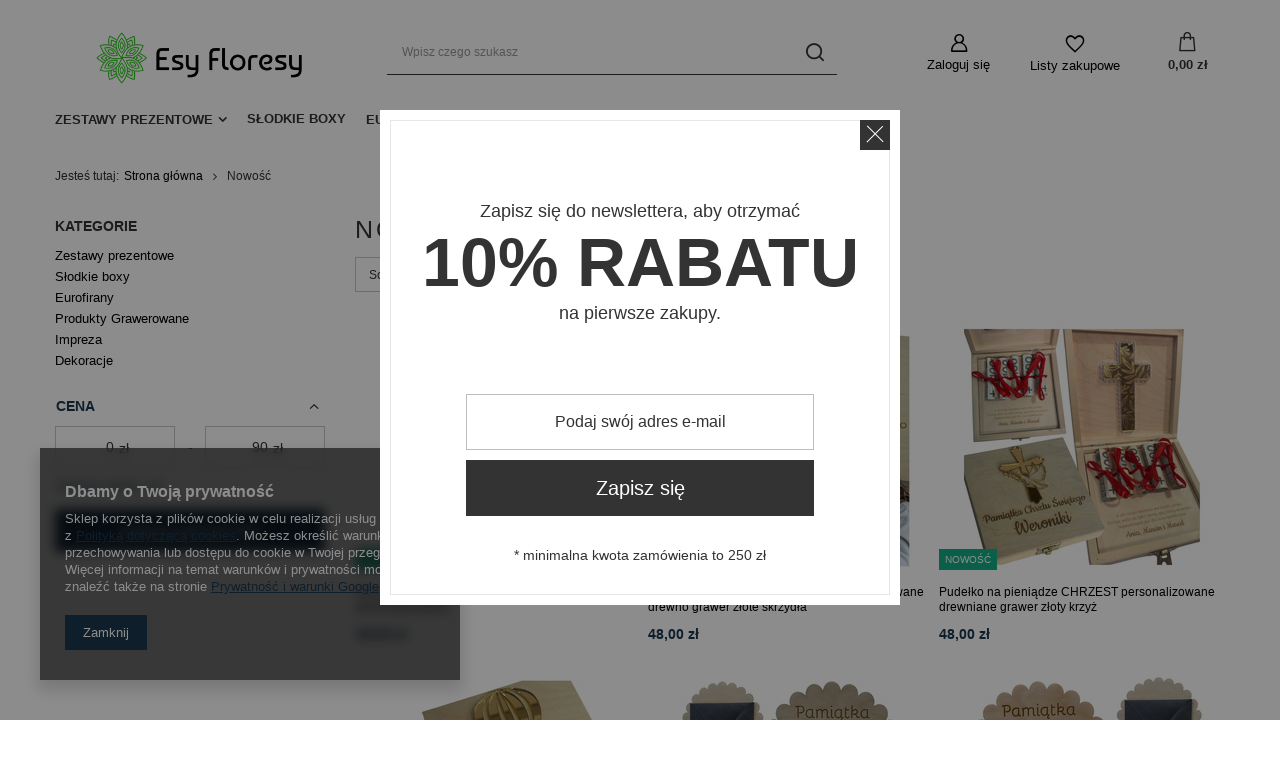

--- FILE ---
content_type: text/html; charset=utf-8
request_url: https://esyfloresy.eu/Nowosc-snewproducts-pol.html
body_size: 18832
content:
<!DOCTYPE html>
<html lang="pl" class="--vat --gross " ><head><meta name='viewport' content='user-scalable=no, initial-scale = 1.0, maximum-scale = 1.0, width=device-width, viewport-fit=cover'/> <link rel="preload" crossorigin="anonymous" as="font" href="/gfx/pol/fontello.woff?v=2"><meta http-equiv="Content-Type" content="text/html; charset=utf-8"><meta http-equiv="X-UA-Compatible" content="IE=edge"><title>Nowość | Esy Floresy - Twój sklep z dekoracjami</title><meta name="keywords" content="Nowość | Nowość | Dekoracje, sklep z dekoracjami"><meta name="description" content="Nowość | EsyFloresy.eu to wyjątkowe miejsce w internecie. Miejsce, gdzie znajdziesz przepiękne dekoracje do Twojego domu."><link rel="icon" href="/gfx/pol/favicon.ico"><meta name="theme-color" content="#1a374d"><meta name="msapplication-navbutton-color" content="#1a374d"><meta name="apple-mobile-web-app-status-bar-style" content="#1a374d"><link rel="preload stylesheet" as="style" href="/gfx/pol/style.css.gzip?r=1644918194"><script>var app_shop={urls:{prefix:'data="/gfx/'.replace('data="', '')+'pol/',graphql:'/graphql/v1/'},vars:{priceType:'gross',priceTypeVat:true,productDeliveryTimeAndAvailabilityWithBasket:false,geoipCountryCode:'US',},txt:{priceTypeText:' brutto',},fn:{},fnrun:{},files:[],graphql:{}};const getCookieByName=(name)=>{const value=`; ${document.cookie}`;const parts = value.split(`; ${name}=`);if(parts.length === 2) return parts.pop().split(';').shift();return false;};if(getCookieByName('freeeshipping_clicked')){document.documentElement.classList.remove('--freeShipping');}if(getCookieByName('rabateCode_clicked')){document.documentElement.classList.remove('--rabateCode');}</script><meta name="robots" content="index,follow"><meta name="rating" content="general"><meta name="Author" content="Esy Floresy na bazie IdoSell (www.idosell.com/shop).">
<!-- Begin LoginOptions html -->

<style>
#client_new_social .service_item[data-name="service_Apple"]:before, 
#cookie_login_social_more .service_item[data-name="service_Apple"]:before,
.oscop_contact .oscop_login__service[data-service="Apple"]:before {
    display: block;
    height: 2.6rem;
    content: url('/gfx/standards/apple.svg?r=1743165583');
}
.oscop_contact .oscop_login__service[data-service="Apple"]:before {
    height: auto;
    transform: scale(0.8);
}
#client_new_social .service_item[data-name="service_Apple"]:has(img.service_icon):before,
#cookie_login_social_more .service_item[data-name="service_Apple"]:has(img.service_icon):before,
.oscop_contact .oscop_login__service[data-service="Apple"]:has(img.service_icon):before {
    display: none;
}
</style>

<!-- End LoginOptions html -->

<!-- Open Graph -->
<meta property="og:type" content="website"><meta property="og:url" content="https://esyfloresy.eu/Nowosc-snewproducts-pol.html
"><meta property="og:title" content="Esy Floresy - Twój sklep z dekoracjami"><meta property="og:description" content="EsyFloresy.eu to wyjątkowe miejsce w internecie. Miejsce, gdzie znajdziesz przepiękne dekoracje do Twojego domu."><meta property="og:site_name" content="Esy Floresy"><meta property="og:locale" content="pl_PL"><meta property="og:image" content="https://esyfloresy.eu/hpeciai/75e04d0e547dadcae13aa1b079c13bea/pol_pl_Gra-kolko-i-krzyzyk-milosna-prezent-na-Walentynki-personalizowany-5123_1.jpg"><meta property="og:image:width" content="450"><meta property="og:image:height" content="450"><link rel="manifest" href="https://esyfloresy.eu/data/include/pwa/1/manifest.json?t=3"><meta name="apple-mobile-web-app-capable" content="yes"><meta name="apple-mobile-web-app-status-bar-style" content="black"><meta name="apple-mobile-web-app-title" content="esyfloresy.eu"><link rel="apple-touch-icon" href="/data/include/pwa/1/icon-128.png"><link rel="apple-touch-startup-image" href="/data/include/pwa/1/logo-512.png" /><meta name="msapplication-TileImage" content="/data/include/pwa/1/icon-144.png"><meta name="msapplication-TileColor" content="#2F3BA2"><meta name="msapplication-starturl" content="/"><script type="application/javascript">var _adblock = true;</script><script async src="/data/include/advertising.js"></script><script type="application/javascript">var statusPWA = {
                online: {
                    txt: "Połączono z internetem",
                    bg: "#5fa341"
                },
                offline: {
                    txt: "Brak połączenia z internetem",
                    bg: "#eb5467"
                }
            }</script><script async type="application/javascript" src="/ajax/js/pwa_online_bar.js?v=1&r=6"></script><script >
window.dataLayer = window.dataLayer || [];
window.gtag = function gtag() {
dataLayer.push(arguments);
}
gtag('consent', 'default', {
'ad_storage': 'denied',
'analytics_storage': 'denied',
'ad_personalization': 'denied',
'ad_user_data': 'denied',
'wait_for_update': 500
});

gtag('set', 'ads_data_redaction', true);
</script><script  class='google_consent_mode_update'>
gtag('consent', 'update', {
'ad_storage': 'granted',
'analytics_storage': 'granted',
'ad_personalization': 'granted',
'ad_user_data': 'granted'
});
</script>
<!-- End Open Graph -->

<link rel="canonical" href="https://esyfloresy.eu/Nowosc-snewproducts-pol.html" />

                <!-- Global site tag (gtag.js) -->
                <script  async src="https://www.googletagmanager.com/gtag/js?id=G-384993015"></script>
                <script >
                    window.dataLayer = window.dataLayer || [];
                    window.gtag = function gtag(){dataLayer.push(arguments);}
                    gtag('js', new Date());
                    
                    gtag('config', 'G-384993015');

                </script>
                <link rel="preload" as="image" media="(max-width: 420px)" href="/hpeciai/01b0f6a690f75d57e899e8f9e61432c4/pol_is_Gra-kolko-i-krzyzyk-milosna-prezent-na-Walentynki-personalizowany-5123jpg"><link rel="preload" as="image" media="(min-width: 420.1px)" href="/hpeciai/3a1f2d60115d6e21be94001c46f18244/pol_il_Gra-kolko-i-krzyzyk-milosna-prezent-na-Walentynki-personalizowany-5123jpg"><link rel="preload" as="image" media="(max-width: 420px)" href="/hpeciai/8ca47f8d1292363cfed1aa0271a2ee71/pol_is_Pudelko-na-pieniadze-CHRZEST-personalizowane-drewno-grawer-zlote-skrzydla-5102jpg"><link rel="preload" as="image" media="(min-width: 420.1px)" href="/hpeciai/f8328ffd5802548080dcebb95bff24fe/pol_il_Pudelko-na-pieniadze-CHRZEST-personalizowane-drewno-grawer-zlote-skrzydla-5102jpg"></head><body><script>
					var script = document.createElement('script');
					script.src = app_shop.urls.prefix + 'envelope.js.gzip';

					document.getElementsByTagName('body')[0].insertBefore(script, document.getElementsByTagName('body')[0].firstChild);
				</script><div id="container" class="search_page container max-width-1200"><header class=" commercial_banner"><script class="ajaxLoad">
                app_shop.vars.vat_registered = "true";
                app_shop.vars.currency_format = "###,##0.00";
                
                    app_shop.vars.currency_before_value = false;
                
                    app_shop.vars.currency_space = true;
                
                app_shop.vars.symbol = "zł";
                app_shop.vars.id= "PLN";
                app_shop.vars.baseurl = "http://esyfloresy.eu/";
                app_shop.vars.sslurl= "https://esyfloresy.eu/";
                app_shop.vars.curr_url= "%2FNowosc-snewproducts-pol.html";
                

                var currency_decimal_separator = ',';
                var currency_grouping_separator = ' ';

                
                    app_shop.vars.blacklist_extension = ["exe","com","swf","js","php"];
                
                    app_shop.vars.blacklist_mime = ["application/javascript","application/octet-stream","message/http","text/javascript","application/x-deb","application/x-javascript","application/x-shockwave-flash","application/x-msdownload"];
                
                    app_shop.urls.contact = "/contact-pol.html";
                </script><div id="viewType" style="display:none"></div><div id="logo" class="d-flex align-items-center" data-bg="/data/gfx/mask/pol/top_1_big.png"><a href="/" target="_self"><img src="/data/gfx/mask/pol/logo_1_big.jpg" alt="logo" width="8079" height="1888"></a></div><form action="https://esyfloresy.eu/search.php" method="get" id="menu_search" class="menu_search"><a href="#showSearchForm" class="menu_search__mobile"></a><div class="menu_search__block"><div class="menu_search__item --input"><input class="menu_search__input" type="text" name="text" autocomplete="off" placeholder="Wpisz czego szukasz"><button class="menu_search__submit" type="submit"></button></div><div class="menu_search__item --results search_result"></div></div></form><div id="menu_settings" class="align-items-center justify-content-center justify-content-lg-end"><div id="menu_additional"><a class="account_link" href="https://esyfloresy.eu/login.php">Zaloguj się</a><div class="shopping_list_top" data-empty="true"><a href="https://esyfloresy.eu/pl/shoppinglist/" class="wishlist_link slt_link">Listy zakupowe</a><div class="slt_lists"><ul class="slt_lists__nav"><li class="slt_lists__nav_item" data-list_skeleton="true" data-list_id="true" data-shared="true"><a class="slt_lists__nav_link" data-list_href="true"><span class="slt_lists__nav_name" data-list_name="true"></span><span class="slt_lists__count" data-list_count="true">0</span></a></li></ul><span class="slt_lists__empty">Dodaj do nich produkty, które lubisz i chcesz kupić później.</span></div></div></div></div><div class="shopping_list_top_mobile" data-empty="true"><a href="https://esyfloresy.eu/pl/shoppinglist/" class="sltm_link"></a></div><div class="sl_choose sl_dialog"><div class="sl_choose__wrapper sl_dialog__wrapper p-4 p-md-5"><div class="sl_choose__item --top sl_dialog_close mb-2"><strong class="sl_choose__label">Zapisz na liście zakupowej</strong></div><div class="sl_choose__item --lists" data-empty="true"><div class="sl_choose__list f-group --radio m-0 d-md-flex align-items-md-center justify-content-md-between" data-list_skeleton="true" data-list_id="true" data-shared="true"><input type="radio" name="add" class="sl_choose__input f-control" id="slChooseRadioSelect" data-list_position="true"><label for="slChooseRadioSelect" class="sl_choose__group_label f-label py-4" data-list_position="true"><span class="sl_choose__sub d-flex align-items-center"><span class="sl_choose__name" data-list_name="true"></span><span class="sl_choose__count" data-list_count="true">0</span></span></label><button type="button" class="sl_choose__button --desktop btn --solid">Zapisz</button></div></div><div class="sl_choose__item --create sl_create mt-4"><a href="#new" class="sl_create__link  align-items-center">Stwórz nową listę zakupową</a><form class="sl_create__form align-items-center"><div class="sl_create__group f-group --small mb-0"><input type="text" class="sl_create__input f-control" required="required"><label class="sl_create__label f-label">Nazwa nowej listy</label></div><button type="submit" class="sl_create__button btn --solid ml-2 ml-md-3">Utwórz listę</button></form></div><div class="sl_choose__item --mobile mt-4 d-flex justify-content-center d-md-none"><button class="sl_choose__button --mobile btn --solid --large">Zapisz</button></div></div></div><div id="menu_basket" class="topBasket"><a class="topBasket__sub" href="/basketedit.php"><span class="badge badge-info"></span><strong class="topBasket__price" style="display: none;">0,00 zł</strong></a><div class="topBasket__details --products" style="display: none;"><div class="topBasket__block --labels"><label class="topBasket__item --name">Produkt</label><label class="topBasket__item --sum">Ilość</label><label class="topBasket__item --prices">Cena</label></div><div class="topBasket__block --products"></div></div><div class="topBasket__details --shipping" style="display: none;"><span class="topBasket__name">Koszt dostawy od</span><span id="shipppingCost"></span></div><script>
						app_shop.vars.cache_html = true;
					</script></div><nav id="menu_categories" class="wide"><button type="button" class="navbar-toggler"><i class="icon-reorder"></i></button><div class="navbar-collapse" id="menu_navbar"><ul class="navbar-nav mx-md-n2"><li class="nav-item"><a  href="/pol_m_Zestawy-prezentowe-186.html" target="_self" title="Zestawy prezentowe" class="nav-link" >Zestawy prezentowe</a><ul class="navbar-subnav"><li class="nav-item empty"><a class="nav-link" href="/pol_m_Zestawy-prezentowe_Paczki-Slodyczy-211.html" target="_self">Paczki Słodyczy</a></li></ul></li><li class="nav-item"><a  href="/pol_m_Slodkie-boxy-187.html" target="_self" title="Słodkie boxy" class="nav-link" >Słodkie boxy</a></li><li class="nav-item"><a  href="/pol_m_Eurofirany-158.html" target="_self" title="Eurofirany" class="nav-link" >Eurofirany</a><ul class="navbar-subnav"><li class="nav-item empty"><a class="nav-link" href="/pol_m_Eurofirany_Poduszki-190.html" target="_self">Poduszki</a></li><li class="nav-item"><a class="nav-link" href="/pol_m_Eurofirany_Zaslony-192.html" target="_self">Zasłony</a><ul class="navbar-subsubnav"><li class="nav-item"><a class="nav-link" href="/pol_m_Eurofirany_Zaslony_Akcesoria-202.html" target="_self">Akcesoria</a></li></ul></li><li class="nav-item empty"><a class="nav-link" href="/pol_m_Eurofirany_Firany-193.html" target="_self">Firany</a></li><li class="nav-item empty"><a class="nav-link" href="/pol_m_Eurofirany_Ceramika-195.html" target="_self">Ceramika</a></li><li class="nav-item empty"><a class="nav-link" href="/pol_m_Eurofirany_Koce-198.html" target="_self">Koce</a></li><li class="nav-item empty"><a class="nav-link" href="/pol_m_Eurofirany_Podkladki-199.html" target="_self">Podkładki</a></li><li class="nav-item empty"><a class="nav-link" href="/pol_m_Eurofirany_Kwiaty-200.html" target="_self">Kwiaty</a></li></ul></li><li class="nav-item"><a  href="/pol_m_Produkty-Grawerowane-188.html" target="_self" title="Produkty Grawerowane" class="nav-link" >Produkty Grawerowane</a><ul class="navbar-subnav"><li class="nav-item empty"><a class="nav-link" href="/pol_m_Produkty-Grawerowane_Slub-i-wesele-208.html" target="_self">Ślub i wesele</a></li><li class="nav-item empty"><a class="nav-link" href="/pol_m_Produkty-Grawerowane_Chrzest-Swiety-213.html" target="_self">Chrzest Święty</a></li><li class="nav-item empty"><a class="nav-link" href="/pol_m_Produkty-Grawerowane_Urodziny-207.html" target="_self">Urodziny</a></li><li class="nav-item empty"><a class="nav-link" href="/pol_m_Produkty-Grawerowane_Dzien-Mamy-212.html" target="_self">Dzień Mamy</a></li><li class="nav-item empty"><a class="nav-link" href="/pol_m_Produkty-Grawerowane_Toppery-210.html" target="_self">Toppery</a></li><li class="nav-item empty"><a class="nav-link" href="/pol_m_Produkty-Grawerowane_Walentynki-209.html" target="_self">Walentynki</a></li><li class="nav-item empty"><a class="nav-link" href="/pol_m_Produkty-Grawerowane_Boze-Narodzenie-206.html" target="_self">Boże Narodzenie</a></li><li class="nav-item empty"><a class="nav-link" href="/pol_m_Produkty-Grawerowane_Dzien-Babci-i-Dziadka-205.html" target="_self">Dzień Babci i Dziadka</a></li><li class="nav-item empty"><a class="nav-link" href="/pol_m_Produkty-Grawerowane_Dzien-Chlopaka-203.html" target="_self">Dzień Chłopaka</a></li></ul></li><li class="nav-item"><a  href="/pol_m_Impreza-189.html" target="_self" title="Impreza" class="nav-link" >Impreza</a><ul class="navbar-subnav"><li class="nav-item empty"><a class="nav-link" href="/pol_m_Impreza_Balony-153.html" target="_self">Balony</a></li></ul></li><li class="nav-item"><a  href="/pol_m_Dekoracje-154.html" target="_self" title="Dekoracje" class="nav-link" >Dekoracje</a><ul class="navbar-subnav"><li class="nav-item empty"><a class="nav-link" href="/pol_m_Dekoracje_Swiece-i-Woski-162.html" target="_self">Świece i Woski</a></li></ul></li></ul></div></nav><div id="breadcrumbs" class="breadcrumbs"><div class="back_button"><button id="back_button"></button></div><div class="list_wrapper"><ol><li><span>Jesteś tutaj:  </span></li><li class="bc-main"><span><a href="/">Strona główna</a></span></li><li class="bc-item-1 bc-active"><span>Nowość</span></li></ol></div></div></header><div id="layout" class="row clearfix"><aside class="col-3 col-xl-2"><section class="shopping_list_menu"><div class="shopping_list_menu__block --lists slm_lists" data-empty="true"><span class="slm_lists__label">Listy zakupowe</span><ul class="slm_lists__nav"><li class="slm_lists__nav_item" data-list_skeleton="true" data-list_id="true" data-shared="true"><a class="slm_lists__nav_link" data-list_href="true"><span class="slm_lists__nav_name" data-list_name="true"></span><span class="slm_lists__count" data-list_count="true">0</span></a></li><li class="slm_lists__nav_header"><span class="slm_lists__label">Listy zakupowe</span></li></ul><a href="#manage" class="slm_lists__manage d-none align-items-center d-md-flex">Zarządzaj listami</a></div><div class="shopping_list_menu__block --bought slm_bought"><a class="slm_bought__link d-flex" href="https://esyfloresy.eu/products-bought.php">
						Lista dotychczas zamówionych produktów
					</a></div><div class="shopping_list_menu__block --info slm_info"><strong class="slm_info__label d-block mb-3">Jak działa lista zakupowa?</strong><ul class="slm_info__list"><li class="slm_info__list_item d-flex mb-3">
							Po zalogowaniu możesz umieścić i przechowywać na liście zakupowej dowolną liczbę produktów nieskończenie długo.
						</li><li class="slm_info__list_item d-flex mb-3">
							Dodanie produktu do listy zakupowej nie oznacza automatycznie jego rezerwacji.
						</li><li class="slm_info__list_item d-flex mb-3">
							Dla niezalogowanych klientów lista zakupowa przechowywana jest do momentu wygaśnięcia sesji (około 24h).
						</li></ul></div></section><div id="mobileCategories" class="mobileCategories"><div class="mobileCategories__item --menu"><a class="mobileCategories__link --active" href="#" data-ids="#menu_search,.shopping_list_menu,#menu_search,#menu_navbar,#menu_navbar3, #menu_blog">
                            Menu
                        </a></div><div class="mobileCategories__item --account"><a class="mobileCategories__link" href="#" data-ids="#menu_contact,#login_menu_block">
                            Konto
                        </a></div></div><div class="setMobileGrid" data-item="#menu_navbar"></div><div class="setMobileGrid" data-item="#menu_navbar3" data-ismenu1="true"></div><div class="setMobileGrid" data-item="#menu_blog"></div><div class="login_menu_block d-lg-none" id="login_menu_block"><a class="sign_in_link" href="/login.php" title=""><i class="icon-user"></i><span>Zaloguj się</span></a><a class="registration_link" href="/client-new.php?register" title=""><i class="icon-lock"></i><span>Zarejestruj się</span></a><a class="order_status_link" href="/order-open.php" title=""><i class="icon-globe"></i><span>Sprawdź status zamówienia</span></a></div><div class="setMobileGrid" data-item="#menu_contact"></div><div class="setMobileGrid" data-item="#menu_settings"></div><div id="menu_categories2" class="mb-4"><a class="menu_categories_label" href="/categories.php">Kategorie </a><ul class="no_active"><li><a href="/pol_m_Zestawy-prezentowe-186.html" target="_self">Zestawy prezentowe</a></li><li><a href="/pol_m_Slodkie-boxy-187.html" target="_self">Słodkie boxy</a></li><li><a href="/pol_m_Eurofirany-158.html" target="_self">Eurofirany</a></li><li><a href="/pol_m_Produkty-Grawerowane-188.html" target="_self">Produkty Grawerowane</a></li><li><a href="/pol_m_Impreza-189.html" target="_self">Impreza</a></li><li><a href="/pol_m_Dekoracje-154.html" target="_self">Dekoracje</a></li></ul></div><section id="Filters" class="filters mb-4"><form class="filters__form" method="get" action="/Nowosc-snewproducts-pol.html"><div class="filters__block mb-1"><input type="hidden" class="__serialize" id="filter_price_input" name="filter_price" value=""><a class="filters__toggler
																				" data-id="filter_price"><div class="btn --icon-right d-block pr-4"><span>Cena</span></div></a><div class="filters__expand" id="filter_price_expand"><div class="filters__content --range"><input type="hidden" id="min_price_start" value="0"><input type="hidden" id="max_price_start" value="90"><div class="filters__price-slider"><div class="--price"></div></div><div class="filters__price"><div class="filters__range d-flex justify-content-between align-items-center"><label for="PriceRangeFrom" class="--from"><input id="PriceRangeFrom" type="text" class="--input-from" value="0"><span class="--currency">zł</span></label><span class="--gap">
																														-
																												</span><label for="PriceRangeTo" class="--to"><input id="PriceRangeTo" type="text" class="--input-to" value="90"><span class="--currency">zł</span></label></div><div class="filters_options"><button type="submit" class="btn p-md-0 mt-md-2">
																														Zastosuj zakres cen
																												</button></div></div></div></div></div><div class="f-group filters__buttons mt-3"><button type="submit" class="btn --large --solid d-block" title="Kliknij aby zastosować wybrane filtry">

																Zastosuj wybrane filtry
														</button></div></form></section></aside><div id="content" class="col-xl-10 col-md-9 col-12"><section class="search_name"><h1 class="search_name__label headline"><span class="headline__name">Nowość</span></h1><span class="search_name__total">( ilość produktów: <span class="search_name__total_value">28</span> )</span></section><div id="paging_setting_top" class="s_paging"><form class="s_paging__item --sort" action="/settings.php"><select class="s_paging__select --order --small-md" id="select_top_sort" name="sort_order"><option value="name-a" class="option_name-a">Sortuj po nazwie rosnąco</option><option value="name-d" class="option_name-d">Sortuj po nazwie malejąco</option><option value="price-a" class="option_price-a">Sortuj po cenie rosnąco</option><option value="price-d" class="option_price-d">Sortuj po cenie malejąco</option><option value="date-a" class="option_date-a">Sortuj po dacie rosnąco</option><option value="date-d" class="option_date-d">Sortuj po dacie malejąco</option></select></form><div class="s_paging__item --filters d-md-none mb-2 mb-sm-3"><a class="btn --solid --large" href="#menu_filter">
                            Filtrowanie
                        </a></div></div><div id="menu_compare_product" class="compare pt-2 mb-2 pt-sm-3 mb-sm-3" style="display: none;"><div class="compare__label d-none d-sm-block">Dodane do porównania</div><div class="compare__sub"></div><div class="compare__buttons"><a class="compare__button btn --solid" href="https://esyfloresy.eu/product-compare.php" title="Porównaj wszystkie produkty" target="_blank"><span>Porównaj produkty </span><span class="d-sm-none">(0)</span></a><a class="compare__button --remove btn d-none d-sm-block" href="https://esyfloresy.eu/settings.php?comparers=remove&amp;product=###" title="Usuń wszystkie produkty">
                        Usuń produkty
                    </a></div><script>
                        var cache_html = true;
                    </script></div><section id="search" class="search products d-flex flex-wrap mb-2 mb-sm-3"><div class="product col-6 col-sm-4 col-xl-3 pt-3 pb-md-3" data-product_id="5123" data-product_page="0" data-product_first="true"><a class="product__icon d-flex justify-content-center align-items-center" data-product-id="5123" href="https://esyfloresy.eu/product-pol-5123-Gra-kolko-i-krzyzyk-milosna-prezent-na-Walentynki-personalizowany.html" title="Gra kółko i krzyżyk miłosna prezent na Walentynki personalizowany"><picture><source media="(max-width: 420px)" srcset="/hpeciai/01b0f6a690f75d57e899e8f9e61432c4/pol_is_Gra-kolko-i-krzyzyk-milosna-prezent-na-Walentynki-personalizowany-5123jpg"></source><img src="/hpeciai/3a1f2d60115d6e21be94001c46f18244/pol_il_Gra-kolko-i-krzyzyk-milosna-prezent-na-Walentynki-personalizowany-5123jpg" alt="Gra kółko i krzyżyk miłosna prezent na Walentynki personalizowany"></picture><strong class="label_icons"><span class="label --new">
													Nowość
												</span></strong></a><h3><a class="product__name" href="https://esyfloresy.eu/product-pol-5123-Gra-kolko-i-krzyzyk-milosna-prezent-na-Walentynki-personalizowany.html" title="Gra kółko i krzyżyk miłosna prezent na Walentynki personalizowany">Gra kółko i krzyżyk miłosna prezent na Walentynki personalizowany</a></h3><div class="product__prices"><strong class="price">49,00 zł<span class="price__unit"> / szt.</span><span class="price_vat"> brutto</span></strong></div><div class="product__compare"></div></div><div class="product col-6 col-sm-4 col-xl-3 pt-3 pb-md-3" data-product_id="5102" data-product_page="0"><a class="product__icon d-flex justify-content-center align-items-center" data-product-id="5102" href="https://esyfloresy.eu/product-pol-5102-Pudelko-na-pieniadze-CHRZEST-personalizowane-drewno-grawer-zlote-skrzydla.html" title="Pudełko na pieniądze CHRZEST personalizowane drewno grawer złote skrzydła"><picture><source media="(max-width: 420px)" srcset="/hpeciai/8ca47f8d1292363cfed1aa0271a2ee71/pol_is_Pudelko-na-pieniadze-CHRZEST-personalizowane-drewno-grawer-zlote-skrzydla-5102jpg"></source><img src="/hpeciai/f8328ffd5802548080dcebb95bff24fe/pol_il_Pudelko-na-pieniadze-CHRZEST-personalizowane-drewno-grawer-zlote-skrzydla-5102jpg" alt="Pudełko na pieniądze CHRZEST personalizowane drewno grawer złote skrzydła"></picture><strong class="label_icons"><span class="label --new">
													Nowość
												</span></strong></a><h3><a class="product__name" href="https://esyfloresy.eu/product-pol-5102-Pudelko-na-pieniadze-CHRZEST-personalizowane-drewno-grawer-zlote-skrzydla.html" title="Pudełko na pieniądze CHRZEST personalizowane drewno grawer złote skrzydła">Pudełko na pieniądze CHRZEST personalizowane drewno grawer złote skrzydła</a></h3><div class="product__prices"><strong class="price">48,00 zł<span class="price__unit"> / szt.</span><span class="price_vat"> brutto</span></strong></div><div class="product__compare"></div></div><div class="product col-6 col-sm-4 col-xl-3 pt-3 pb-md-3" data-product_id="5101" data-product_page="0"><a class="product__icon d-flex justify-content-center align-items-center" data-product-id="5101" href="https://esyfloresy.eu/product-pol-5101-Pudelko-na-pieniadze-CHRZEST-personalizowane-drewniane-grawer-zloty-krzyz.html" title="Pudełko na pieniądze CHRZEST personalizowane drewniane grawer złoty krzyż"><picture><source media="(max-width: 420px)" data-srcset="/hpeciai/df25f56bda2e27b4e3112904bc5d2e94/pol_is_Pudelko-na-pieniadze-CHRZEST-personalizowane-drewniane-grawer-zloty-krzyz-5101jpg"></source><img src="/gfx/pol/loader.gif?r=1644918194" alt="Pudełko na pieniądze CHRZEST personalizowane drewniane grawer złoty krzyż" class="b-lazy" data-src="/hpeciai/a4303bbac7d38d1d5a3a544f85300172/pol_il_Pudelko-na-pieniadze-CHRZEST-personalizowane-drewniane-grawer-zloty-krzyz-5101jpg"></picture><strong class="label_icons"><span class="label --new">
													Nowość
												</span></strong></a><h3><a class="product__name" href="https://esyfloresy.eu/product-pol-5101-Pudelko-na-pieniadze-CHRZEST-personalizowane-drewniane-grawer-zloty-krzyz.html" title="Pudełko na pieniądze CHRZEST personalizowane drewniane grawer złoty krzyż">Pudełko na pieniądze CHRZEST personalizowane drewniane grawer złoty krzyż</a></h3><div class="product__prices"><strong class="price">48,00 zł<span class="price__unit"> / szt.</span><span class="price_vat"> brutto</span></strong></div><div class="product__compare"></div></div><div class="product col-6 col-sm-4 col-xl-3 pt-3 pb-md-3" data-product_id="5100" data-product_page="0"><a class="product__icon d-flex justify-content-center align-items-center" data-product-id="5100" href="https://esyfloresy.eu/product-pol-5100-Pudelko-na-pieniadze-CHRZEST-personalizowane-drewniane-grawer-zloty-balon.html" title="Pudełko na pieniądze CHRZEST personalizowane drewniane grawer złoty balon"><picture><source media="(max-width: 420px)" data-srcset="/hpeciai/6742283579cad2f547afe2526d59733a/pol_is_Pudelko-na-pieniadze-CHRZEST-personalizowane-drewniane-grawer-zloty-balon-5100jpg"></source><img src="/gfx/pol/loader.gif?r=1644918194" alt="Pudełko na pieniądze CHRZEST personalizowane drewniane grawer złoty balon" class="b-lazy" data-src="/hpeciai/fbab8e70d270ec0d7f12bd266a50c6bf/pol_il_Pudelko-na-pieniadze-CHRZEST-personalizowane-drewniane-grawer-zloty-balon-5100jpg"></picture><strong class="label_icons"><span class="label --new">
													Nowość
												</span></strong></a><h3><a class="product__name" href="https://esyfloresy.eu/product-pol-5100-Pudelko-na-pieniadze-CHRZEST-personalizowane-drewniane-grawer-zloty-balon.html" title="Pudełko na pieniądze CHRZEST personalizowane drewniane grawer złoty balon">Pudełko na pieniądze CHRZEST personalizowane drewniane grawer złoty balon</a></h3><div class="product__prices"><strong class="price">48,00 zł<span class="price__unit"> / szt.</span><span class="price_vat"> brutto</span></strong></div><div class="product__compare"></div></div><div class="product col-6 col-sm-4 col-xl-3 pt-3 pb-md-3" data-product_id="5099" data-product_page="0"><a class="product__icon d-flex justify-content-center align-items-center" data-product-id="5099" href="https://esyfloresy.eu/product-pol-5099-Prezent-Pamiatka-na-Chrzest-Swiety-Chrztu-dla-Chlopca-Dziewczynki-Grawer.html" title="Prezent Pamiątka na Chrzest Święty Chrztu dla Chłopca Dziewczynki Grawer"><picture><source media="(max-width: 420px)" data-srcset="/hpeciai/387388feb67aefe61401f6c6721da08b/pol_is_Prezent-Pamiatka-na-Chrzest-Swiety-Chrztu-dla-Chlopca-Dziewczynki-Grawer-5099jpg"></source><img src="/gfx/pol/loader.gif?r=1644918194" alt="Prezent Pamiątka na Chrzest Święty Chrztu dla Chłopca Dziewczynki Grawer" class="b-lazy" data-src="/hpeciai/203a3849532b6af2b9e9a632511a43a4/pol_il_Prezent-Pamiatka-na-Chrzest-Swiety-Chrztu-dla-Chlopca-Dziewczynki-Grawer-5099jpg"></picture><strong class="label_icons"><span class="label --new">
													Nowość
												</span></strong></a><h3><a class="product__name" href="https://esyfloresy.eu/product-pol-5099-Prezent-Pamiatka-na-Chrzest-Swiety-Chrztu-dla-Chlopca-Dziewczynki-Grawer.html" title="Prezent Pamiątka na Chrzest Święty Chrztu dla Chłopca Dziewczynki Grawer">Prezent Pamiątka na Chrzest Święty Chrztu dla Chłopca Dziewczynki Grawer</a></h3><div class="product__prices"><strong class="price">49,00 zł<span class="price__unit"> / szt.</span><span class="price_vat"> brutto</span></strong></div><div class="product__compare"></div></div><div class="product col-6 col-sm-4 col-xl-3 pt-3 pb-md-3" data-product_id="5098" data-product_page="0"><a class="product__icon d-flex justify-content-center align-items-center" data-product-id="5098" href="https://esyfloresy.eu/product-pol-5098-Prezent-Pamiatka-na-Chrzest-Swiety-Chrztu-dla-Chlopca-Dziewczynki-Grawer.html" title="Prezent Pamiątka na Chrzest Święty Chrztu dla Chłopca Dziewczynki Grawer"><picture><source media="(max-width: 420px)" data-srcset="/hpeciai/81030a1b672254b73133961f9aacb54b/pol_is_Prezent-Pamiatka-na-Chrzest-Swiety-Chrztu-dla-Chlopca-Dziewczynki-Grawer-5098jpg"></source><img src="/gfx/pol/loader.gif?r=1644918194" alt="Prezent Pamiątka na Chrzest Święty Chrztu dla Chłopca Dziewczynki Grawer" class="b-lazy" data-src="/hpeciai/5f2e6066c725a0ca35a4e8dddbb64729/pol_il_Prezent-Pamiatka-na-Chrzest-Swiety-Chrztu-dla-Chlopca-Dziewczynki-Grawer-5098jpg"></picture><strong class="label_icons"><span class="label --new">
													Nowość
												</span></strong></a><h3><a class="product__name" href="https://esyfloresy.eu/product-pol-5098-Prezent-Pamiatka-na-Chrzest-Swiety-Chrztu-dla-Chlopca-Dziewczynki-Grawer.html" title="Prezent Pamiątka na Chrzest Święty Chrztu dla Chłopca Dziewczynki Grawer">Prezent Pamiątka na Chrzest Święty Chrztu dla Chłopca Dziewczynki Grawer</a></h3><div class="product__prices"><strong class="price">49,00 zł<span class="price__unit"> / szt.</span><span class="price_vat"> brutto</span></strong></div><div class="product__compare"></div></div><div class="product col-6 col-sm-4 col-xl-3 pt-3 pb-md-3" data-product_id="5097" data-product_page="0"><a class="product__icon d-flex justify-content-center align-items-center" data-product-id="5097" href="https://esyfloresy.eu/product-pol-5097-PREZENT-na-SLUB-Drewniana-skrzynka-na-pieniadze-slub-Grawer-Pudelko-Zlote.html" title="PREZENT na ŚLUB Drewniana skrzynka na pieniądze ślub Grawer Pudełko Złote"><picture><source media="(max-width: 420px)" data-srcset="/hpeciai/726d8e4c9c01d06d49b6d9af0017eca9/pol_is_PREZENT-na-SLUB-Drewniana-skrzynka-na-pieniadze-slub-Grawer-Pudelko-Zlote-5097jpg"></source><img src="/gfx/pol/loader.gif?r=1644918194" alt="PREZENT na ŚLUB Drewniana skrzynka na pieniądze ślub Grawer Pudełko Złote" class="b-lazy" data-src="/hpeciai/40204c93db156f95008f536ab46cd749/pol_il_PREZENT-na-SLUB-Drewniana-skrzynka-na-pieniadze-slub-Grawer-Pudelko-Zlote-5097jpg"></picture><strong class="label_icons"><span class="label --new">
													Nowość
												</span><span class="label --bestseller">
																Nasz bestseller
															</span></strong></a><h3><a class="product__name" href="https://esyfloresy.eu/product-pol-5097-PREZENT-na-SLUB-Drewniana-skrzynka-na-pieniadze-slub-Grawer-Pudelko-Zlote.html" title="PREZENT na ŚLUB Drewniana skrzynka na pieniądze ślub Grawer Pudełko Złote">PREZENT na ŚLUB Drewniana skrzynka na pieniądze ślub Grawer Pudełko Złote</a></h3><div class="product__prices"><strong class="price">78,00 zł<span class="price__unit"> / szt.</span><span class="price_vat"> brutto</span></strong></div><div class="product__compare"></div></div><div class="product col-6 col-sm-4 col-xl-3 pt-3 pb-md-3" data-product_id="5096" data-product_page="0"><a class="product__icon d-flex justify-content-center align-items-center" data-product-id="5096" href="https://esyfloresy.eu/product-pol-5096-PUDELKO-NA-PIENIADZE-SLUB-PREZENT-DREWNIANE-PAMIATKA-KARTKA-WESELE-GRAWER.html" title="PUDEŁKO NA PIENIĄDZE ŚLUB PREZENT DREWNIANE PAMIĄTKA KARTKA WESELE GRAWER"><picture><source media="(max-width: 420px)" data-srcset="/hpeciai/7980578d1c04dc00576d38020c409bae/pol_is_PUDELKO-NA-PIENIADZE-SLUB-PREZENT-DREWNIANE-PAMIATKA-KARTKA-WESELE-GRAWER-5096jpg"></source><img src="/gfx/pol/loader.gif?r=1644918194" alt="PUDEŁKO NA PIENIĄDZE ŚLUB PREZENT DREWNIANE PAMIĄTKA KARTKA WESELE GRAWER" class="b-lazy" data-src="/hpeciai/92e5c4138207c7fb2dada8c3967d16f7/pol_il_PUDELKO-NA-PIENIADZE-SLUB-PREZENT-DREWNIANE-PAMIATKA-KARTKA-WESELE-GRAWER-5096jpg"></picture><strong class="label_icons"><span class="label --new">
													Nowość
												</span><span class="label --bestseller">
																Nasz bestseller
															</span></strong></a><h3><a class="product__name" href="https://esyfloresy.eu/product-pol-5096-PUDELKO-NA-PIENIADZE-SLUB-PREZENT-DREWNIANE-PAMIATKA-KARTKA-WESELE-GRAWER.html" title="PUDEŁKO NA PIENIĄDZE ŚLUB PREZENT DREWNIANE PAMIĄTKA KARTKA WESELE GRAWER">PUDEŁKO NA PIENIĄDZE ŚLUB PREZENT DREWNIANE PAMIĄTKA KARTKA WESELE GRAWER</a></h3><div class="product__prices"><strong class="price">48,00 zł<span class="price__unit"> / szt.</span><span class="price_vat"> brutto</span></strong></div><div class="product__compare"></div></div><div class="product col-6 col-sm-4 col-xl-3 pt-3 pb-md-3" data-product_id="5095" data-product_page="0"><a class="product__icon d-flex justify-content-center align-items-center" data-product-id="5095" href="https://esyfloresy.eu/product-pol-5095-Ramka-3D-z-grawerem-Prezent-na-18-urodziny-Twoje-ostatnie-800-zlote-lustro.html" title="Ramka 3D z grawerem Prezent na 18 urodziny Twoje ostatnie 800 złote lustro"><picture><source media="(max-width: 420px)" data-srcset="/hpeciai/e6bc76b37aa4bad7dece2b6ef1bd6d40/pol_is_Ramka-3D-z-grawerem-Prezent-na-18-urodziny-Twoje-ostatnie-800-zlote-lustro-5095png"></source><img src="/gfx/pol/loader.gif?r=1644918194" alt="Ramka 3D z grawerem Prezent na 18 urodziny Twoje ostatnie 800 złote lustro" class="b-lazy" data-src="/hpeciai/c25361d45fa0ca1f3e76ac14c061d4be/pol_il_Ramka-3D-z-grawerem-Prezent-na-18-urodziny-Twoje-ostatnie-800-zlote-lustro-5095png"></picture><strong class="label_icons"><span class="label --new">
													Nowość
												</span></strong></a><h3><a class="product__name" href="https://esyfloresy.eu/product-pol-5095-Ramka-3D-z-grawerem-Prezent-na-18-urodziny-Twoje-ostatnie-800-zlote-lustro.html" title="Ramka 3D z grawerem Prezent na 18 urodziny Twoje ostatnie 800 złote lustro">Ramka 3D z grawerem Prezent na 18 urodziny Twoje ostatnie 800 złote lustro</a></h3><div class="product__prices"><strong class="price">89,00 zł<span class="price__unit"> / szt.</span><span class="price_vat"> brutto</span></strong></div><div class="product__compare"></div></div><div class="product col-6 col-sm-4 col-xl-3 pt-3 pb-md-3" data-product_id="5094" data-product_page="0"><a class="product__icon d-flex justify-content-center align-items-center" data-product-id="5094" href="https://esyfloresy.eu/product-pol-5094-Ramka-3D-z-grawerem-personalizowany-prezent-na-Dzien-Mamy-bialo-rozowa.html" title="Ramka 3D z grawerem – personalizowany prezent na Dzień Mamy biało różowa"><picture><source media="(max-width: 420px)" data-srcset="/hpeciai/e775cd7000ae8babefd2c177dcd3b29e/pol_is_Ramka-3D-z-grawerem-personalizowany-prezent-na-Dzien-Mamy-bialo-rozowa-5094jpg"></source><img src="/gfx/pol/loader.gif?r=1644918194" alt="Ramka 3D z grawerem – personalizowany prezent na Dzień Mamy biało różowa" class="b-lazy" data-src="/hpeciai/9a3e7f18e1a3d5fd6e5d8c2ddbd88ce0/pol_il_Ramka-3D-z-grawerem-personalizowany-prezent-na-Dzien-Mamy-bialo-rozowa-5094jpg"></picture><strong class="label_icons"><span class="label --new">
													Nowość
												</span></strong></a><h3><a class="product__name" href="https://esyfloresy.eu/product-pol-5094-Ramka-3D-z-grawerem-personalizowany-prezent-na-Dzien-Mamy-bialo-rozowa.html" title="Ramka 3D z grawerem – personalizowany prezent na Dzień Mamy biało różowa">Ramka 3D z grawerem – personalizowany prezent na Dzień Mamy biało różowa</a></h3><div class="product__prices"><strong class="price">89,00 zł<span class="price__unit"> / szt.</span><span class="price_vat"> brutto</span></strong></div><div class="product__compare"></div></div><div class="product col-6 col-sm-4 col-xl-3 pt-3 pb-md-3" data-product_id="5093" data-product_page="0"><a class="product__icon d-flex justify-content-center align-items-center" data-product-id="5093" href="https://esyfloresy.eu/product-pol-5093-Ramka-3D-z-grawerem-personalizowany-prezent-na-Dzien-Mamy-drewno-biala.html" title="Ramka 3D z grawerem – personalizowany prezent na Dzień Mamy drewno biała"><picture><source media="(max-width: 420px)" data-srcset="/hpeciai/e6d573809d0ad7b2aad7cfa5d238b30c/pol_is_Ramka-3D-z-grawerem-personalizowany-prezent-na-Dzien-Mamy-drewno-biala-5093jpg"></source><img src="/gfx/pol/loader.gif?r=1644918194" alt="Ramka 3D z grawerem – personalizowany prezent na Dzień Mamy drewno biała" class="b-lazy" data-src="/hpeciai/2519bbc5e3020141e84c7706109cb646/pol_il_Ramka-3D-z-grawerem-personalizowany-prezent-na-Dzien-Mamy-drewno-biala-5093jpg"></picture><strong class="label_icons"><span class="label --new">
													Nowość
												</span></strong></a><h3><a class="product__name" href="https://esyfloresy.eu/product-pol-5093-Ramka-3D-z-grawerem-personalizowany-prezent-na-Dzien-Mamy-drewno-biala.html" title="Ramka 3D z grawerem – personalizowany prezent na Dzień Mamy drewno biała">Ramka 3D z grawerem – personalizowany prezent na Dzień Mamy drewno biała</a></h3><div class="product__prices"><strong class="price">89,00 zł<span class="price__unit"> / szt.</span><span class="price_vat"> brutto</span></strong></div><div class="product__compare"></div></div><div class="product col-6 col-sm-4 col-xl-3 pt-3 pb-md-3" data-product_id="5092" data-product_page="0"><a class="product__icon d-flex justify-content-center align-items-center" data-product-id="5092" href="https://esyfloresy.eu/product-pol-5092-Ramka-3D-z-grawerem-personalizowany-prezent-na-Dzien-Mamy-Drewniana.html" title="Ramka 3D z grawerem – personalizowany prezent na Dzień Mamy Drewniana"><picture><source media="(max-width: 420px)" data-srcset="/hpeciai/4b4d46a4e469d387e25b7fec0d222e79/pol_is_Ramka-3D-z-grawerem-personalizowany-prezent-na-Dzien-Mamy-Drewniana-5092jpg"></source><img src="/gfx/pol/loader.gif?r=1644918194" alt="Ramka 3D z grawerem – personalizowany prezent na Dzień Mamy Drewniana" class="b-lazy" data-src="/hpeciai/cd8acbed0d69e715443086f42228c0ed/pol_il_Ramka-3D-z-grawerem-personalizowany-prezent-na-Dzien-Mamy-Drewniana-5092jpg"></picture><strong class="label_icons"><span class="label --new">
													Nowość
												</span></strong></a><h3><a class="product__name" href="https://esyfloresy.eu/product-pol-5092-Ramka-3D-z-grawerem-personalizowany-prezent-na-Dzien-Mamy-Drewniana.html" title="Ramka 3D z grawerem – personalizowany prezent na Dzień Mamy Drewniana">Ramka 3D z grawerem – personalizowany prezent na Dzień Mamy Drewniana</a></h3><div class="product__prices"><strong class="price">89,00 zł<span class="price__unit"> / szt.</span><span class="price_vat"> brutto</span></strong></div><div class="product__compare"></div></div><div class="product col-6 col-sm-4 col-xl-3 pt-3 pb-md-3" data-product_id="5091" data-product_page="0"><a class="product__icon d-flex justify-content-center align-items-center" data-product-id="5091" href="https://esyfloresy.eu/product-pol-5091-Ramka-3D-z-grawerem-personalizowany-prezent-na-Dzien-Mamy-Drewno-kwiaty.html" title="Ramka 3D z grawerem – personalizowany prezent na Dzień Mamy Drewno kwiaty"><picture><source media="(max-width: 420px)" data-srcset="/hpeciai/5fcef1e6abd5d0988d1fdc61951d3f74/pol_is_Ramka-3D-z-grawerem-personalizowany-prezent-na-Dzien-Mamy-Drewno-kwiaty-5091jpg"></source><img src="/gfx/pol/loader.gif?r=1644918194" alt="Ramka 3D z grawerem – personalizowany prezent na Dzień Mamy Drewno kwiaty" class="b-lazy" data-src="/hpeciai/cc2d5823df53048a589fbe45c02dada8/pol_il_Ramka-3D-z-grawerem-personalizowany-prezent-na-Dzien-Mamy-Drewno-kwiaty-5091jpg"></picture><strong class="label_icons"><span class="label --new">
													Nowość
												</span></strong></a><h3><a class="product__name" href="https://esyfloresy.eu/product-pol-5091-Ramka-3D-z-grawerem-personalizowany-prezent-na-Dzien-Mamy-Drewno-kwiaty.html" title="Ramka 3D z grawerem – personalizowany prezent na Dzień Mamy Drewno kwiaty">Ramka 3D z grawerem – personalizowany prezent na Dzień Mamy Drewno kwiaty</a></h3><div class="product__prices"><strong class="price">89,00 zł<span class="price__unit"> / szt.</span><span class="price_vat"> brutto</span></strong></div><div class="product__compare"></div></div><div class="product col-6 col-sm-4 col-xl-3 pt-3 pb-md-3" data-product_id="5076" data-product_page="0"><a class="product__icon d-flex justify-content-center align-items-center" data-product-id="5076" href="https://esyfloresy.eu/product-pol-5076-Czarny-topper-na-tort-urodziny-20-30-40-50-to-nie-tak-duzo-tabliczka.html" title="Czarny topper na tort, urodziny, 20, 30, 40, 50 to nie tak dużo tabliczka"><picture><source media="(max-width: 420px)" data-srcset="/hpeciai/3133f9bb20ec807cb4f7fbe8172df51b/pol_is_Czarny-topper-na-tort-urodziny-20-30-40-50-to-nie-tak-duzo-tabliczka-5076jpg"></source><img src="/gfx/pol/loader.gif?r=1644918194" alt="Czarny topper na tort, urodziny, 20, 30, 40, 50 to nie tak dużo tabliczka" class="b-lazy" data-src="/hpeciai/e461c65072e7a78f94e8a6ad08f1f901/pol_il_Czarny-topper-na-tort-urodziny-20-30-40-50-to-nie-tak-duzo-tabliczka-5076jpg"></picture><strong class="label_icons"><span class="label --new">
													Nowość
												</span></strong></a><h3><a class="product__name" href="https://esyfloresy.eu/product-pol-5076-Czarny-topper-na-tort-urodziny-20-30-40-50-to-nie-tak-duzo-tabliczka.html" title="Czarny topper na tort, urodziny, 20, 30, 40, 50 to nie tak dużo tabliczka">Czarny topper na tort, urodziny, 20, 30, 40, 50 to nie tak dużo tabliczka</a></h3><div class="product__prices"><strong class="price">24,99 zł<span class="price__unit"> / szt.</span><span class="price_vat"> brutto</span></strong></div><div class="product__compare"></div></div><div class="product col-6 col-sm-4 col-xl-3 pt-3 pb-md-3" data-product_id="5075" data-product_page="0"><a class="product__icon d-flex justify-content-center align-items-center" data-product-id="5075" href="https://esyfloresy.eu/product-pol-5075-Bialy-topper-na-tort-urodziny-20-30-40-50-to-nie-tak-duzo-tabliczka.html" title="Biały topper na tort, urodziny, 20, 30, 40, 50 to nie tak dużo tabliczka"><picture><source media="(max-width: 420px)" data-srcset="/hpeciai/b6b9fa5a450b269b501cb97abfe6c29c/pol_is_Bialy-topper-na-tort-urodziny-20-30-40-50-to-nie-tak-duzo-tabliczka-5075jpg"></source><img src="/gfx/pol/loader.gif?r=1644918194" alt="Biały topper na tort, urodziny, 20, 30, 40, 50 to nie tak dużo tabliczka" class="b-lazy" data-src="/hpeciai/540d3755d8711b6aa2c0cab15980bb78/pol_il_Bialy-topper-na-tort-urodziny-20-30-40-50-to-nie-tak-duzo-tabliczka-5075jpg"></picture><strong class="label_icons"><span class="label --new">
													Nowość
												</span></strong></a><h3><a class="product__name" href="https://esyfloresy.eu/product-pol-5075-Bialy-topper-na-tort-urodziny-20-30-40-50-to-nie-tak-duzo-tabliczka.html" title="Biały topper na tort, urodziny, 20, 30, 40, 50 to nie tak dużo tabliczka">Biały topper na tort, urodziny, 20, 30, 40, 50 to nie tak dużo tabliczka</a></h3><div class="product__prices"><strong class="price">24,99 zł<span class="price__unit"> / szt.</span><span class="price_vat"> brutto</span></strong></div><div class="product__compare"></div></div><div class="product col-6 col-sm-4 col-xl-3 pt-3 pb-md-3" data-product_id="5074" data-product_page="0"><a class="product__icon d-flex justify-content-center align-items-center" data-product-id="5074" href="https://esyfloresy.eu/product-pol-5074-PREZENT-na-Dzien-Babci-i-Dziadka-Kalendarz-Personalizowany-z-imionami.html" title="PREZENT na Dzień Babci i Dziadka Kalendarz Personalizowany z imionami"><picture><source media="(max-width: 420px)" data-srcset="/hpeciai/f5cc20ecf797eeeb724f3212cc6733ab/pol_is_PREZENT-na-Dzien-Babci-i-Dziadka-Kalendarz-Personalizowany-z-imionami-5074jpg"></source><img src="/gfx/pol/loader.gif?r=1644918194" alt="PREZENT na Dzień Babci i Dziadka Kalendarz Personalizowany z imionami" class="b-lazy" data-src="/hpeciai/74c81a35b355417adc6bbc3cc6e43e6e/pol_il_PREZENT-na-Dzien-Babci-i-Dziadka-Kalendarz-Personalizowany-z-imionami-5074jpg"></picture><strong class="label_icons"><span class="label --new">
													Nowość
												</span></strong></a><h3><a class="product__name" href="https://esyfloresy.eu/product-pol-5074-PREZENT-na-Dzien-Babci-i-Dziadka-Kalendarz-Personalizowany-z-imionami.html" title="PREZENT na Dzień Babci i Dziadka Kalendarz Personalizowany z imionami">PREZENT na Dzień Babci i Dziadka Kalendarz Personalizowany z imionami</a></h3><div class="product__prices"><strong class="price">34,99 zł<span class="price__unit"> / szt.</span><span class="price_vat"> brutto</span></strong></div><div class="product__compare"></div></div><div class="product col-6 col-sm-4 col-xl-3 pt-3 pb-md-3" data-product_id="5073" data-product_page="0"><a class="product__icon d-flex justify-content-center align-items-center" data-product-id="5073" href="https://esyfloresy.eu/product-pol-5073-PREZENT-na-Dzien-Babci-i-Dziadka-Kalendarz-Domek-biurkowy-z-imionami.html" title="PREZENT na Dzień Babci i Dziadka Kalendarz Domek biurkowy z imionami"><picture><source media="(max-width: 420px)" data-srcset="/hpeciai/7baa8e461951e67b843b8e20b48e28da/pol_is_PREZENT-na-Dzien-Babci-i-Dziadka-Kalendarz-Domek-biurkowy-z-imionami-5073jpg"></source><img src="/gfx/pol/loader.gif?r=1644918194" alt="PREZENT na Dzień Babci i Dziadka Kalendarz Domek biurkowy z imionami" class="b-lazy" data-src="/hpeciai/662b6b4b7d01232639dcc16a622e517d/pol_il_PREZENT-na-Dzien-Babci-i-Dziadka-Kalendarz-Domek-biurkowy-z-imionami-5073jpg"></picture><strong class="label_icons"><span class="label --new">
													Nowość
												</span></strong></a><h3><a class="product__name" href="https://esyfloresy.eu/product-pol-5073-PREZENT-na-Dzien-Babci-i-Dziadka-Kalendarz-Domek-biurkowy-z-imionami.html" title="PREZENT na Dzień Babci i Dziadka Kalendarz Domek biurkowy z imionami">PREZENT na Dzień Babci i Dziadka Kalendarz Domek biurkowy z imionami</a></h3><div class="product__prices"><strong class="price">25,99 zł<span class="price__unit"> / szt.</span><span class="price_vat"> brutto</span></strong></div><div class="product__compare"></div></div><div class="product col-6 col-sm-4 col-xl-3 pt-3 pb-md-3" data-product_id="5072" data-product_page="0"><a class="product__icon d-flex justify-content-center align-items-center" data-product-id="5072" href="https://esyfloresy.eu/product-pol-5072-PREZENT-na-Dzien-Babci-i-Dziadka-Kalendarz-Na-odcisk-dloni-z-imionami.html" title="PREZENT na Dzień Babci i Dziadka Kalendarz Na odcisk dłoni z imionami"><picture><source media="(max-width: 420px)" data-srcset="/hpeciai/2956d99b33429cc5226223d6197f3f92/pol_is_PREZENT-na-Dzien-Babci-i-Dziadka-Kalendarz-Na-odcisk-dloni-z-imionami-5072jpg"></source><img src="/gfx/pol/loader.gif?r=1644918194" alt="PREZENT na Dzień Babci i Dziadka Kalendarz Na odcisk dłoni z imionami" class="b-lazy" data-src="/hpeciai/94e82c0c3755a335fa3ec4eadc9f731d/pol_il_PREZENT-na-Dzien-Babci-i-Dziadka-Kalendarz-Na-odcisk-dloni-z-imionami-5072jpg"></picture><strong class="label_icons"><span class="label --new">
													Nowość
												</span></strong></a><h3><a class="product__name" href="https://esyfloresy.eu/product-pol-5072-PREZENT-na-Dzien-Babci-i-Dziadka-Kalendarz-Na-odcisk-dloni-z-imionami.html" title="PREZENT na Dzień Babci i Dziadka Kalendarz Na odcisk dłoni z imionami">PREZENT na Dzień Babci i Dziadka Kalendarz Na odcisk dłoni z imionami</a></h3><div class="product__prices"><strong class="price">29,99 zł<span class="price__unit"> / szt.</span><span class="price_vat"> brutto</span></strong></div><div class="product__compare"></div></div><div class="product col-6 col-sm-4 col-xl-3 pt-3 pb-md-3" data-product_id="5071" data-product_page="0"><a class="product__icon d-flex justify-content-center align-items-center" data-product-id="5071" href="https://esyfloresy.eu/product-pol-5071-PREZENT-na-Dzien-Babci-i-Dziadka-Kalendarz-ze-zdjeciem-2025-rok-Imiona.html" title="PREZENT na Dzień Babci i Dziadka Kalendarz ze zdjęciem 2025 rok Imiona"><picture><source media="(max-width: 420px)" data-srcset="/hpeciai/285f5f1e62929a0bda6cad0c08ca1113/pol_is_PREZENT-na-Dzien-Babci-i-Dziadka-Kalendarz-ze-zdjeciem-2025-rok-Imiona-5071jpg"></source><img src="/gfx/pol/loader.gif?r=1644918194" alt="PREZENT na Dzień Babci i Dziadka Kalendarz ze zdjęciem 2025 rok Imiona" class="b-lazy" data-src="/hpeciai/a4c4e36db375a7d16b04ca6640c47a66/pol_il_PREZENT-na-Dzien-Babci-i-Dziadka-Kalendarz-ze-zdjeciem-2025-rok-Imiona-5071jpg"></picture><strong class="label_icons"><span class="label --new">
													Nowość
												</span></strong></a><h3><a class="product__name" href="https://esyfloresy.eu/product-pol-5071-PREZENT-na-Dzien-Babci-i-Dziadka-Kalendarz-ze-zdjeciem-2025-rok-Imiona.html" title="PREZENT na Dzień Babci i Dziadka Kalendarz ze zdjęciem 2025 rok Imiona">PREZENT na Dzień Babci i Dziadka Kalendarz ze zdjęciem 2025 rok Imiona</a></h3><div class="product__prices"><strong class="price">29,99 zł<span class="price__unit"> / szt.</span><span class="price_vat"> brutto</span></strong></div><div class="product__compare"></div></div><div class="product col-6 col-sm-4 col-xl-3 pt-3 pb-md-3" data-product_id="5070" data-product_page="0"><a class="product__icon d-flex justify-content-center align-items-center" data-product-id="5070" href="https://esyfloresy.eu/product-pol-5070-PREZENT-na-Dzien-Babci-i-Dziadka-Kalendarz-na-zdjecie-biurkowy-imiona.html" title="PREZENT na Dzień Babci i Dziadka Kalendarz na zdjęcie biurkowy imiona"><picture><source media="(max-width: 420px)" data-srcset="/hpeciai/cbcddb1b366136f49eb31e8cced83a4e/pol_is_PREZENT-na-Dzien-Babci-i-Dziadka-Kalendarz-na-zdjecie-biurkowy-imiona-5070jpg"></source><img src="/gfx/pol/loader.gif?r=1644918194" alt="PREZENT na Dzień Babci i Dziadka Kalendarz na zdjęcie biurkowy imiona" class="b-lazy" data-src="/hpeciai/931add458f87f7f0af8a7ac5317d3942/pol_il_PREZENT-na-Dzien-Babci-i-Dziadka-Kalendarz-na-zdjecie-biurkowy-imiona-5070jpg"></picture><strong class="label_icons"><span class="label --new">
													Nowość
												</span></strong></a><h3><a class="product__name" href="https://esyfloresy.eu/product-pol-5070-PREZENT-na-Dzien-Babci-i-Dziadka-Kalendarz-na-zdjecie-biurkowy-imiona.html" title="PREZENT na Dzień Babci i Dziadka Kalendarz na zdjęcie biurkowy imiona">PREZENT na Dzień Babci i Dziadka Kalendarz na zdjęcie biurkowy imiona</a></h3><div class="product__prices"><strong class="price">25,99 zł<span class="price__unit"> / szt.</span><span class="price_vat"> brutto</span></strong></div><div class="product__compare"></div></div><div class="product col-6 col-sm-4 col-xl-3 pt-3 pb-md-3" data-product_id="5069" data-product_page="0"><a class="product__icon d-flex justify-content-center align-items-center" data-product-id="5069" href="https://esyfloresy.eu/product-pol-5069-Tabliczka-na-urodziny-20-30-40-50-60-to-nie-tak-duzo-ramka-prezent.html" title="Tabliczka na urodziny 20, 30, 40, 50, 60 to nie tak dużo ramka prezent"><picture><source media="(max-width: 420px)" data-srcset="/hpeciai/30063629fd38719cf1c728fb651e0659/pol_is_Tabliczka-na-urodziny-20-30-40-50-60-to-nie-tak-duzo-ramka-prezent-5069jpg"></source><img src="/gfx/pol/loader.gif?r=1644918194" alt="Tabliczka na urodziny 20, 30, 40, 50, 60 to nie tak dużo ramka prezent" class="b-lazy" data-src="/hpeciai/f89d26750896f8e4062fc2776aa862bb/pol_il_Tabliczka-na-urodziny-20-30-40-50-60-to-nie-tak-duzo-ramka-prezent-5069jpg"></picture><strong class="label_icons"><span class="label --new">
													Nowość
												</span></strong></a><h3><a class="product__name" href="https://esyfloresy.eu/product-pol-5069-Tabliczka-na-urodziny-20-30-40-50-60-to-nie-tak-duzo-ramka-prezent.html" title="Tabliczka na urodziny 20, 30, 40, 50, 60 to nie tak dużo ramka prezent">Tabliczka na urodziny 20, 30, 40, 50, 60 to nie tak dużo ramka prezent</a></h3><div class="product__prices"><strong class="price">24,99 zł<span class="price__unit"> / szt.</span><span class="price_vat"> brutto</span></strong></div><div class="product__compare"></div></div><div class="product col-6 col-sm-4 col-xl-3 pt-3 pb-md-3" data-product_id="5068" data-product_page="0"><a class="product__icon d-flex justify-content-center align-items-center" data-product-id="5068" href="https://esyfloresy.eu/product-pol-5068-Tabliczka-walentynki-historia-milosci-prezent-dla-niej-dla-niego-grawer.html" title="Tabliczka walentynki historia miłości prezent dla niej dla niego grawer"><picture><source media="(max-width: 420px)" data-srcset="/hpeciai/84a6735dfad41de2a56d9fa5868c471f/pol_is_Tabliczka-walentynki-historia-milosci-prezent-dla-niej-dla-niego-grawer-5068jpg"></source><img src="/gfx/pol/loader.gif?r=1644918194" alt="Tabliczka walentynki historia miłości prezent dla niej dla niego grawer" class="b-lazy" data-src="/hpeciai/eac1f5f38c9df9c7205a2daee0e60613/pol_il_Tabliczka-walentynki-historia-milosci-prezent-dla-niej-dla-niego-grawer-5068jpg"></picture><strong class="label_icons"><span class="label --new">
													Nowość
												</span></strong></a><h3><a class="product__name" href="https://esyfloresy.eu/product-pol-5068-Tabliczka-walentynki-historia-milosci-prezent-dla-niej-dla-niego-grawer.html" title="Tabliczka walentynki historia miłości prezent dla niej dla niego grawer">Tabliczka walentynki historia miłości prezent dla niej dla niego grawer</a></h3><div class="product__prices"><strong class="price">19,92 zł<span class="price__unit"> / szt.</span><span class="price_vat"> brutto</span></strong></div><div class="product__compare"></div></div><div class="product col-6 col-sm-4 col-xl-3 pt-3 pb-md-3" data-product_id="5067" data-product_page="0"><a class="product__icon d-flex justify-content-center align-items-center" data-product-id="5067" href="https://esyfloresy.eu/product-pol-5067-PREZENT-NA-WALENTYNKI-TABLICZKA-DREWNIANA-DLA-ZONY-OD-MEZA-GRAWER-MAGNES.html" title="PREZENT NA WALENTYNKI TABLICZKA DREWNIANA DLA ŻONY OD MĘŻA GRAWER + MAGNES"><picture><source media="(max-width: 420px)" data-srcset="/hpeciai/ad85836d5fdd69356d8c04036cb6c5b1/pol_is_PREZENT-NA-WALENTYNKI-TABLICZKA-DREWNIANA-DLA-ZONY-OD-MEZA-GRAWER-MAGNES-5067jpg"></source><img src="/gfx/pol/loader.gif?r=1644918194" alt="PREZENT NA WALENTYNKI TABLICZKA DREWNIANA DLA ŻONY OD MĘŻA GRAWER + MAGNES" class="b-lazy" data-src="/hpeciai/450e7bc845aa201156f755402d60f5a5/pol_il_PREZENT-NA-WALENTYNKI-TABLICZKA-DREWNIANA-DLA-ZONY-OD-MEZA-GRAWER-MAGNES-5067jpg"></picture><strong class="label_icons"><span class="label --new">
													Nowość
												</span></strong></a><h3><a class="product__name" href="https://esyfloresy.eu/product-pol-5067-PREZENT-NA-WALENTYNKI-TABLICZKA-DREWNIANA-DLA-ZONY-OD-MEZA-GRAWER-MAGNES.html" title="PREZENT NA WALENTYNKI TABLICZKA DREWNIANA DLA ŻONY OD MĘŻA GRAWER + MAGNES">PREZENT NA WALENTYNKI TABLICZKA DREWNIANA DLA ŻONY OD MĘŻA GRAWER + MAGNES</a></h3><div class="product__prices"><strong class="price">19,92 zł<span class="price__unit"> / szt.</span><span class="price_vat"> brutto</span></strong></div><div class="product__compare"></div></div><div class="product col-6 col-sm-4 col-xl-3 pt-3 pb-md-3" data-product_id="5066" data-product_page="0"><a class="product__icon d-flex justify-content-center align-items-center" data-product-id="5066" href="https://esyfloresy.eu/product-pol-5066-PREZENT-KUPONY-DREWNIANA-TABLICZKA-DLA-ZONY-MEZA-GRAWER-MAGNES-WALENTYNKI.html" title="PREZENT KUPONY DREWNIANA TABLICZKA DLA ŻONY MĘŻA GRAWER + MAGNES WALENTYNKI"><picture><source media="(max-width: 420px)" data-srcset="/hpeciai/a3f8e5376ab92b813afbf7e7f4ccedca/pol_is_PREZENT-KUPONY-DREWNIANA-TABLICZKA-DLA-ZONY-MEZA-GRAWER-MAGNES-WALENTYNKI-5066jpg"></source><img src="/gfx/pol/loader.gif?r=1644918194" alt="PREZENT KUPONY DREWNIANA TABLICZKA DLA ŻONY MĘŻA GRAWER + MAGNES WALENTYNKI" class="b-lazy" data-src="/hpeciai/7a6c74992930d6116dd79a31a945f43e/pol_il_PREZENT-KUPONY-DREWNIANA-TABLICZKA-DLA-ZONY-MEZA-GRAWER-MAGNES-WALENTYNKI-5066jpg"></picture><strong class="label_icons"><span class="label --new">
													Nowość
												</span></strong></a><h3><a class="product__name" href="https://esyfloresy.eu/product-pol-5066-PREZENT-KUPONY-DREWNIANA-TABLICZKA-DLA-ZONY-MEZA-GRAWER-MAGNES-WALENTYNKI.html" title="PREZENT KUPONY DREWNIANA TABLICZKA DLA ŻONY MĘŻA GRAWER + MAGNES WALENTYNKI">PREZENT KUPONY DREWNIANA TABLICZKA DLA ŻONY MĘŻA GRAWER + MAGNES WALENTYNKI</a></h3><div class="product__prices"><strong class="price">19,92 zł<span class="price__unit"> / szt.</span><span class="price_vat"> brutto</span></strong></div><div class="product__compare"></div></div><div class="product col-6 col-sm-4 col-xl-3 pt-3 pb-md-3" data-product_id="5065" data-product_page="0"><a class="product__icon d-flex justify-content-center align-items-center" data-product-id="5065" href="https://esyfloresy.eu/product-pol-5065-Czarny-topper-na-tort-urodziny-20-30-40-50-cyfra-tabliczka.html" title="Czarny topper na tort, urodziny, 20, 30, 40, 50 cyfra tabliczka"><picture><source media="(max-width: 420px)" data-srcset="/hpeciai/9c2a4b5fd0eb94328ae2544bda9e851a/pol_is_Czarny-topper-na-tort-urodziny-20-30-40-50-cyfra-tabliczka-5065jpg"></source><img src="/gfx/pol/loader.gif?r=1644918194" alt="Czarny topper na tort, urodziny, 20, 30, 40, 50 cyfra tabliczka" class="b-lazy" data-src="/hpeciai/c32702e497f4b43f4f2a032415e29078/pol_il_Czarny-topper-na-tort-urodziny-20-30-40-50-cyfra-tabliczka-5065jpg"></picture><strong class="label_icons"><span class="label --new">
													Nowość
												</span></strong></a><h3><a class="product__name" href="https://esyfloresy.eu/product-pol-5065-Czarny-topper-na-tort-urodziny-20-30-40-50-cyfra-tabliczka.html" title="Czarny topper na tort, urodziny, 20, 30, 40, 50 cyfra tabliczka">Czarny topper na tort, urodziny, 20, 30, 40, 50 cyfra tabliczka</a></h3><div class="product__prices"><strong class="price">24,99 zł<span class="price__unit"> / szt.</span><span class="price_vat"> brutto</span></strong></div><div class="product__compare"></div></div><div class="product col-6 col-sm-4 col-xl-3 pt-3 pb-md-3" data-product_id="5064" data-product_page="0"><a class="product__icon d-flex justify-content-center align-items-center" data-product-id="5064" href="https://esyfloresy.eu/product-pol-5064-Kartka-na-Pierwsza-Komunie-Swieta-prezent-upominek-grawer-personalizowany.html" title="Kartka na Pierwszą Komunie Świętą prezent upominek grawer personalizowany"><picture><source media="(max-width: 420px)" data-srcset="/hpeciai/e70517035cb35b37f8fd280051a41d45/pol_is_Kartka-na-Pierwsza-Komunie-Swieta-prezent-upominek-grawer-personalizowany-5064jpg"></source><img src="/gfx/pol/loader.gif?r=1644918194" alt="Kartka na Pierwszą Komunie Świętą prezent upominek grawer personalizowany" class="b-lazy" data-src="/hpeciai/bdac07276e3ce70f6a340db40a2bcec0/pol_il_Kartka-na-Pierwsza-Komunie-Swieta-prezent-upominek-grawer-personalizowany-5064jpg"></picture><strong class="label_icons"><span class="label --new">
													Nowość
												</span></strong></a><h3><a class="product__name" href="https://esyfloresy.eu/product-pol-5064-Kartka-na-Pierwsza-Komunie-Swieta-prezent-upominek-grawer-personalizowany.html" title="Kartka na Pierwszą Komunie Świętą prezent upominek grawer personalizowany">Kartka na Pierwszą Komunie Świętą prezent upominek grawer personalizowany</a></h3><div class="product__prices"><strong class="price">24,99 zł<span class="price__unit"> / szt.</span><span class="price_vat"> brutto</span></strong></div><div class="product__compare"></div></div><div class="product col-6 col-sm-4 col-xl-3 pt-3 pb-md-3" data-product_id="5063" data-product_page="0"><a class="product__icon d-flex justify-content-center align-items-center" data-product-id="5063" href="https://esyfloresy.eu/product-pol-5063-Koperta-na-pieniadze-urodziny-18-30-50-slub-chrzest-prezent-personalizacja.html" title="Koperta na pieniądze urodziny 18 30 50 ślub, chrzest prezent personalizacja"><picture><source media="(max-width: 420px)" data-srcset="/hpeciai/72d681bd7b889d677d648a1bfc6db498/pol_is_Koperta-na-pieniadze-urodziny-18-30-50-slub-chrzest-prezent-personalizacja-5063png"></source><img src="/gfx/pol/loader.gif?r=1644918194" alt="Koperta na pieniądze urodziny 18 30 50 ślub, chrzest prezent personalizacja" class="b-lazy" data-src="/hpeciai/667ff3a8246c4e9b5f316e003bd1a0c1/pol_il_Koperta-na-pieniadze-urodziny-18-30-50-slub-chrzest-prezent-personalizacja-5063png"></picture><strong class="label_icons"><span class="label --new">
													Nowość
												</span><span class="label --bestseller">
																Nasz bestseller
															</span></strong></a><h3><a class="product__name" href="https://esyfloresy.eu/product-pol-5063-Koperta-na-pieniadze-urodziny-18-30-50-slub-chrzest-prezent-personalizacja.html" title="Koperta na pieniądze urodziny 18 30 50 ślub, chrzest prezent personalizacja">Koperta na pieniądze urodziny 18 30 50 ślub, chrzest prezent personalizacja</a></h3><div class="product__prices"><strong class="price">29,00 zł<span class="price__unit"> / szt.</span><span class="price_vat"> brutto</span></strong></div><div class="product__compare"></div></div><div class="product col-6 col-sm-4 col-xl-3 pt-3 pb-md-3" data-product_id="5062" data-product_page="0"><a class="product__icon d-flex justify-content-center align-items-center" data-product-id="5062" href="https://esyfloresy.eu/product-pol-5062-Zlota-koperta-na-pieniadze-urodziny-18-30-chrzest-slub-prezent-otwierana.html" title="Złota koperta na pieniądze urodziny 18 30 chrzest, ślub, prezent otwierana"><picture><source media="(max-width: 420px)" data-srcset="/hpeciai/af7326284dbcecb4053124d080aeaaf0/pol_is_Zlota-koperta-na-pieniadze-urodziny-18-30-chrzest-slub-prezent-otwierana-5062png"></source><img src="/gfx/pol/loader.gif?r=1644918194" alt="Złota koperta na pieniądze urodziny 18 30 chrzest, ślub, prezent otwierana" class="b-lazy" data-src="/hpeciai/171b33b6f900b43fce2b13275cbd9419/pol_il_Zlota-koperta-na-pieniadze-urodziny-18-30-chrzest-slub-prezent-otwierana-5062png"></picture><strong class="label_icons"><span class="label --new">
													Nowość
												</span><span class="label --bestseller">
																Nasz bestseller
															</span></strong></a><h3><a class="product__name" href="https://esyfloresy.eu/product-pol-5062-Zlota-koperta-na-pieniadze-urodziny-18-30-chrzest-slub-prezent-otwierana.html" title="Złota koperta na pieniądze urodziny 18 30 chrzest, ślub, prezent otwierana">Złota koperta na pieniądze urodziny 18 30 chrzest, ślub, prezent otwierana</a></h3><div class="product__prices"><strong class="price">48,00 zł<span class="price__unit"> / szt.</span><span class="price_vat"> brutto</span></strong></div><div class="product__compare"></div></div></section><div id="paging_setting_bottom" class="s_paging"><form class="s_paging__item --sort d-none" action="/settings.php"><select class="s_paging__select --order --small-md" id="select_bottom_sort" name="sort_order"><option value="name-a" class="option_name-a">Sortuj po nazwie rosnąco</option><option value="name-d" class="option_name-d">Sortuj po nazwie malejąco</option><option value="price-a" class="option_price-a">Sortuj po cenie rosnąco</option><option value="price-d" class="option_price-d">Sortuj po cenie malejąco</option><option value="date-a" class="option_date-a">Sortuj po dacie rosnąco</option><option value="date-d" class="option_date-d">Sortuj po dacie malejąco</option></select></form></div><script>
               var  _additional_ajax = true;
            </script></div></div></div><footer class="max-width-1200"><section id="search_hotspot_zone1" class="hotspot mb-5 container max-width-1200" data-ajaxLoad="true" data-pageType="search"><div class="hotspot mb-5 skeleton"><span class="headline"></span><div class="products d-flex flex-wrap"><div class="product col-6 col-sm-3 col-xl-2 py-3"><span class="product__icon d-flex justify-content-center align-items-center"></span><span class="product__name"></span><div class="product__prices"></div></div><div class="product col-6 col-sm-3 col-xl-2 py-3"><span class="product__icon d-flex justify-content-center align-items-center"></span><span class="product__name"></span><div class="product__prices"></div></div><div class="product col-6 col-sm-3 col-xl-2 py-3"><span class="product__icon d-flex justify-content-center align-items-center"></span><span class="product__name"></span><div class="product__prices"></div></div><div class="product col-6 col-sm-3 col-xl-2 py-3"><span class="product__icon d-flex justify-content-center align-items-center"></span><span class="product__name"></span><div class="product__prices"></div></div></div></div></section><div id="footer_links" class="row container"><ul id="menu_orders" class="footer_links col-md-4 col-sm-6 col-12 orders_bg"><li><a id="menu_orders_header" class=" footer_links_label" href="https://esyfloresy.eu/client-orders.php" title="">
							Moje zamówienie
						</a><ul class="footer_links_sub"><li id="order_status" class="menu_orders_item"><i class="icon-battery"></i><a href="https://esyfloresy.eu/order-open.php">
									Status zamówienia
								</a></li><li id="order_status2" class="menu_orders_item"><i class="icon-truck"></i><a href="https://esyfloresy.eu/order-open.php">
									Śledzenie przesyłki
								</a></li><li id="order_rma" class="menu_orders_item"><i class="icon-sad-face"></i><a href="https://esyfloresy.eu/rma-open.php">
									Chcę zareklamować produkt
								</a></li><li id="order_returns" class="menu_orders_item"><i class="icon-refresh-dollar"></i><a href="https://esyfloresy.eu/returns-open.php">
									Chcę zwrócić produkt
								</a></li><li id="order_exchange" class="menu_orders_item"><i class="icon-return-box"></i><a href="/client-orders.php?display=returns&amp;exchange=true">
									Informacje o wymianie
								</a></li><li id="order_contact" class="menu_orders_item"><i class="icon-phone"></i><a href="/contact-pol.html">
										Kontakt
									</a></li></ul></li></ul><ul id="menu_account" class="footer_links col-md-4 col-sm-6 col-12"><li><a id="menu_account_header" class=" footer_links_label" href="https://esyfloresy.eu/login.php" title="">
							Moje konto
						</a><ul class="footer_links_sub"><li id="account_register_retail" class="menu_orders_item"><i class="icon-register-card"></i><a href="https://esyfloresy.eu/client-new.php?register">
												Zarejestruj się
											</a></li><li id="account_basket" class="menu_orders_item"><i class="icon-basket"></i><a href="https://esyfloresy.eu/basketedit.php">
									Koszyk
								</a></li><li id="account_observed" class="menu_orders_item"><i class="icon-heart-empty"></i><a href="https://esyfloresy.eu/pl/shoppinglist/">
									Listy zakupowe
								</a></li><li id="account_boughts" class="menu_orders_item"><i class="icon-menu-lines"></i><a href="https://esyfloresy.eu/products-bought.php">
									Lista zakupionych produktów
								</a></li><li id="account_history" class="menu_orders_item"><i class="icon-clock"></i><a href="https://esyfloresy.eu/client-orders.php">
									Historia transakcji
								</a></li><li id="account_rebates" class="menu_orders_item"><i class="icon-scissors-cut"></i><a href="https://esyfloresy.eu/client-rebate.php">
									Moje rabaty
								</a></li><li id="account_newsletter" class="menu_orders_item"><i class="icon-envelope-empty"></i><a href="https://esyfloresy.eu/newsletter.php">
									Newsletter
								</a></li></ul></li></ul><ul id="menu_regulations" class="footer_links col-md-4 col-sm-6 col-12"><li><span class="footer_links_label">Regulaminy</span><ul class="footer_links_sub"><li><a href="/Informacje-o-sklepie-cterms-pol-19.html">
											Informacje o sklepie
										</a></li><li><a href="/pol-delivery.html">
											Wysyłka
										</a></li><li><a href="/pol-payments.html">
											Sposoby płatności i prowizje
										</a></li><li><a href="/pol-terms.html">
											Regulamin
										</a></li><li><a href="/pol-privacy-and-cookie-notice.html">
											Polityka prywatności
										</a></li><li><a href="/pol-returns-and_replacements.html">
											Odstąpienie od umowy
										</a></li></ul></li></ul></div><div class="footer_settings container d-md-flex justify-content-md-between align-items-md-center mb-md-4"><div id="price_info" class="footer_settings__price_info price_info mb-4 d-md-flex align-items-md-center mb-md-0"><div class="price_info__wrapper"><span class="price_info__text --type">
												W sklepie prezentujemy ceny brutto (z VAT). 
											</span></div></div><div class="footer_settings__idosell idosell mb-4 d-md-flex align-items-md-center mb-md-0 " id="idosell_logo"><a class="idosell__logo --link" target="_blank" href="https://www.idosell.com/pl/?utm_source=clientShopSite&amp;utm_medium=Label&amp;utm_campaign=PoweredByBadgeLink" title="Sklep internetowy IdoSell"><img class="idosell__img mx-auto d-block" src="/ajax/poweredby_IdoSell_Shop_black.svg?v=1" alt="Sklep internetowy IdoSell"></a></div></div><div id="menu_contact" class="container d-md-flex align-items-md-center justify-content-md-center"><ul><li class="contact_type_header"><a href="https://esyfloresy.eu/contact-pol.html" title="">
							Kontakt
						</a></li><li class="contact_type_phone"><a href="tel:+48783905996">+48 783-905-996</a></li><li class="contact_type_mail"><a href="mailto:kontakt@esyfloresy.eu">kontakt@esyfloresy.eu</a></li><li class="contact_type_adress"><span class="shopshortname">Esy Floresy<span>, </span></span><span class="adress_street">Krakowska 2<span>, </span></span><span class="adress_zipcode">42-445<span class="n55931_city"> Szczekociny</span></span></li></ul></div><script>
				const instalmentData = {
					
					currency: 'zł',
					
					
							basketCost: 0,
						
							basketCostNet: 0,
						
					
					basketCount: parseInt(0, 10),
					
					
							price: 0,
							priceNet: 0,
						
				}
			</script><script type="application/ld+json">
		{
		"@context": "http://schema.org",
		"@type": "Organization",
		"url": "https://esyfloresy.eu/",
		"logo": "https://esyfloresy.eu/data/gfx/mask/pol/logo_1_big.jpg"
		}
		</script><script type="application/ld+json">
		{
			"@context": "http://schema.org",
			"@type": "BreadcrumbList",
			"itemListElement": [
			{
			"@type": "ListItem",
			"position": 1,
			"item": "https://esyfloresy.eu/Nowosc-snewproducts-pol.html",
			"name": "Nowość"
			}
		]
		}
	</script><script type="application/ld+json">
		{
		"@context": "http://schema.org",
		"@type": "WebSite",
		
		"url": "https://esyfloresy.eu/",
		"potentialAction": {
		"@type": "SearchAction",
		"target": "https://esyfloresy.eu/search.php?text={search_term_string}",
		"query-input": "required name=search_term_string"
		}
		}
	</script><script>
                app_shop.vars.request_uri = "%2FNowosc-snewproducts-pol.html"
                app_shop.vars.additional_ajax = '/search.php'
            </script></footer><script src="/gfx/pol/shop.js.gzip?r=1644918194"></script><script src="/gfx/pol/menu_filter.js.gzip?r=1644918194"></script><script src="/gfx/pol/search_promo_products.js.gzip?r=1644918194"></script><script>
                app_shop.runApp();
            </script>    <div class="iai-toplayer --toplayer" id="tws_i_0" style="display:none;z-index:89996;position:fixed;width:520px;height:500px;transition:opacity 500ms,transform 1000ms;top:50%;left:50%;transform: translate(-50%, -50%)" data-id="18" data-z-index="89996" data-disable-background="true" data-delay="0" data-duration="500" data-check-web-push="false" >
        <div class="iai-toplayer__wrapper" id="tws_s_0" style="">
            <div class="iai-toplayer__content" id="tws_c_0" style=""><div style="z-index: 99999999;" id="toplayer_newsletter">
	<div id="toplayer_newsletter_sub">
	    
	    <strong class="toplayer_newsletter_head"><small>Zapisz się do newslettera, aby otrzymać</small> 10% rabatu <small>na pierwsze zakupy.</small></strong>
	        
	    <form method="post" action="settings.php" id="toplayer_newsletter_form">
	    	<input type="hidden" value="add" name="mailing_action" />

	    	<input type="text" value="Podaj swój adres e-mail" name="mailing_email" onblur="if ($(this).val() == '') {$(this).val('Podaj swój adres e-mail');}" onfocus="if ($(this).val() == 'Podaj swój adres e-mail') {$(this).val('');}" />

	    	<a href="#zapisz" title="Zapisz się" onclick="$('#toplayer_newsletter_form').submit();return false;">Zapisz się</a>
	    </form> 

	    <small class="toplayer_newsletter_note">* minimalna kwota zamówienia to 250 zł</small>

        <span class="iai-toplayer__close" id="tws_x_0" style="cursor:pointer"><a class="toplayer_newsletter_close"><img src="/data/include/cms/toplayer/close.png" border="0" alt="x" /></a></span>
	</div>
</div>

<script type="text/javascript"><!--
var headHTML = document.getElementsByTagName('head')[0].innerHTML;
headHTML    += '<link type="text/css" rel="stylesheet" href="/data/include/cms/toplayer/toplayer_newsletter.css">';
document.getElementsByTagName('head')[0].innerHTML = headHTML;

$(function(){
	$('#toplayer_newsletter').parents('div[id*="tws_"]').addClass('mobile_toplayer'); 
});

// --></script></div>
        </div>
    </div><script>window.IAIToplayers=new class{constructor(){return this.init()}writeCookie(e,t,i){const a=new Date;i=i||365,a.setTime(+a+864e5*i),window.document.cookie=`${e}=${t}; expires=${a.toGMTString()}; path=/; secure`}delay(e){return new Promise((t=>{setTimeout(t,e)}))}fade(e,t,i){return!!e&&new Promise((a=>{e.style.opacity="in"===t?0:1,"in"===t&&(e.style.display="block"),setTimeout((()=>{e.style.opacity="in"===t?1:0,setTimeout((()=>{"out"===t&&(e.style.display="none"),a()}),i)}),20)}))}addBackground(e){const{zIndex:t,id:i,duration:a=0}=e.dataset,o=document.createElement("div");o.classList.add("iai-toplayer__background"),o.setAttribute("style",`display:none;position:fixed;top:0;bottom:0;left:0;right:0;background-color:rgba(0,0,0,0.45);z-index:${t};`),o.dataset.id=i,e.before(o),this.fade(o,"in",a)}async removeBackground(e){const{id:t,duration:i}=e.dataset,a=document.querySelector(`.iai-toplayer__background[data-id="${t}"]`);a&&(await this.fade(a,"out",i),a.remove())}fadeInItems(){document.querySelectorAll(".iai-toplayer:not(.--initialized)[data-duration]").forEach((async e=>{e.classList.add("--initialized");const{delay:t=0,duration:i=0,disableBackground:a,checkWebPush:o}=e.dataset;("true"!==o||"undefined"!=typeof WebPushHandler&&!WebPushHandler.isSnippetAvailable())&&(await this.delay(t),"true"===a&&this.addBackground(e),await this.fade(e,"in",i))}))}fadeOutItems(){document.querySelectorAll(".iai-toplayer.--initialized[data-display-time]").forEach((async e=>{const{displayTime:t,duration:i=0,disableBackground:a}=e.dataset;await this.delay(t),"true"===a&&this.removeBackground(e),await this.fade(e,"out",i),e.remove()}))}slideIn(e){const{slideIn:t}=e.dataset;e.style.transform=t}async slideOut(e){const{slideOut:t}=e.dataset;e.style.transform=t}async close(e){const{duration:t=0,id:i,disableBackground:a}=e.dataset;document.cookie=`toplayerwidgetcounterclosedX_${i}=true;secure`,this.writeCookie(`toplayerNextShowTime_${i}`,"to_overwrite",360),await this.slideOut(e),"true"===a&&this.removeBackground(e),await this.fade(e,"out",t),e.remove()}closeAll(){document.querySelectorAll(".iai-toplayer.--initialized").forEach((e=>{this.close(e)}))}initEvents(){if(document.querySelectorAll(".iai-toplayer:not(.--initialized).--widget").forEach((e=>{e.addEventListener("mouseleave",(()=>{this.slideOut(e)}))})),document.documentElement.classList.contains("--iai-toplayers-initialized"))return;document.documentElement.classList.add("--iai-toplayers-initialized");const e=app_shop?.vars?.isIos?"touchstart":"click";document.addEventListener(e,(e=>{const{target:t}=e;if(t.closest('.iai-toplayer[data-event="click"] .iai-toplayer__action')){const e=t.closest(".iai-toplayer");this.slideIn(e)}if(t.closest(".iai-toplayer__close")){const e=t.closest(".iai-toplayer");this.close(e)}})),document.addEventListener("mouseover",(e=>{const{target:t}=e;if(t.closest('.iai-toplayer[data-event="mouseover"] .iai-toplayer__action')){const e=t.closest(".iai-toplayer");this.slideIn(e)}}))}init(){this.initEvents(),this.fadeInItems(),this.fadeOutItems()}};</script><script >gtag("event", "view_item_list", {"send_to":"G-384993015","item_list_id":"","item_list_name":"Nowo\u015b\u0107","items":[{"item_id":"5123","item_name":"Gra k\u00f3\u0142ko i krzy\u017cyk mi\u0142osna prezent na Walentynki personalizowany","index":1,"item_brand":"Esy Floresy","price":49,"quantity":1,"item_category":"kategoria tymczasowa"},{"item_id":"5102","item_name":"Pude\u0142ko na pieni\u0105dze CHRZEST personalizowane drewno grawer z\u0142ote skrzyd\u0142a","index":2,"item_brand":"Esy Floresy","price":48,"quantity":1,"item_category":"kategoria tymczasowa"},{"item_id":"5101","item_name":"Pude\u0142ko na pieni\u0105dze CHRZEST personalizowane drewniane grawer z\u0142oty krzy\u017c","index":3,"item_brand":"Esy Floresy","price":48,"quantity":1,"item_category":"kategoria tymczasowa"},{"item_id":"5100","item_name":"Pude\u0142ko na pieni\u0105dze CHRZEST personalizowane drewniane grawer z\u0142oty balon","index":4,"item_brand":"Esy Floresy","price":48,"quantity":1,"item_category":"kategoria tymczasowa"},{"item_id":"5099","item_name":"Prezent Pami\u0105tka na Chrzest \u015awi\u0119ty Chrztu dla Ch\u0142opca Dziewczynki Grawer","index":5,"item_brand":"Esy Floresy","price":49,"quantity":1,"item_category":"kategoria tymczasowa"},{"item_id":"5098","item_name":"Prezent Pami\u0105tka na Chrzest \u015awi\u0119ty Chrztu dla Ch\u0142opca Dziewczynki Grawer","index":6,"item_brand":"Esy Floresy","price":49,"quantity":1,"item_category":"kategoria tymczasowa"},{"item_id":"5097","item_name":"PREZENT na \u015aLUB Drewniana skrzynka na pieni\u0105dze \u015blub Grawer Pude\u0142ko Z\u0142ote","index":7,"item_brand":"Esy Floresy","price":78,"quantity":1,"item_category":"kategoria tymczasowa"},{"item_id":"5096","item_name":"PUDE\u0141KO NA PIENI\u0104DZE \u015aLUB PREZENT DREWNIANE PAMI\u0104TKA KARTKA WESELE GRAWER","index":8,"item_brand":"Esy Floresy","price":48,"quantity":1,"item_category":"kategoria tymczasowa"},{"item_id":"5095","item_name":"Ramka 3D z grawerem Prezent na 18 urodziny Twoje ostatnie 800 z\u0142ote lustro","index":9,"item_brand":"Esy Floresy","price":89,"quantity":1,"item_category":"kategoria tymczasowa"},{"item_id":"5094","item_name":"Ramka 3D z grawerem \u2013 personalizowany prezent na Dzie\u0144 Mamy bia\u0142o r\u00f3\u017cowa","index":10,"item_brand":"Esy Floresy","price":89,"quantity":1,"item_category":"kategoria tymczasowa"},{"item_id":"5093","item_name":"Ramka 3D z grawerem \u2013 personalizowany prezent na Dzie\u0144 Mamy drewno bia\u0142a","index":11,"item_brand":"Esy Floresy","price":89,"quantity":1,"item_category":"kategoria tymczasowa"},{"item_id":"5092","item_name":"Ramka 3D z grawerem \u2013 personalizowany prezent na Dzie\u0144 Mamy Drewniana","index":12,"item_brand":"Esy Floresy","price":89,"quantity":1,"item_category":"kategoria tymczasowa"},{"item_id":"5091","item_name":"Ramka 3D z grawerem \u2013 personalizowany prezent na Dzie\u0144 Mamy Drewno kwiaty","index":13,"item_brand":"Esy Floresy","price":89,"quantity":1,"item_category":"kategoria tymczasowa"},{"item_id":"5076","item_name":"Czarny topper na tort, urodziny, 20, 30, 40, 50 to nie tak du\u017co tabliczka","index":14,"item_brand":"Esy Floresy","price":24.99,"quantity":1,"item_category":"kategoria tymczasowa"},{"item_id":"5075","item_name":"Bia\u0142y topper na tort, urodziny, 20, 30, 40, 50 to nie tak du\u017co tabliczka","index":15,"item_brand":"Esy Floresy","price":24.99,"quantity":1,"item_category":"kategoria tymczasowa"},{"item_id":"5074","item_name":"PREZENT na Dzie\u0144 Babci i Dziadka Kalendarz Personalizowany z imionami","index":16,"item_brand":"Esy Floresy","price":34.99,"quantity":1,"item_category":"kategoria tymczasowa"},{"item_id":"5073","item_name":"PREZENT na Dzie\u0144 Babci i Dziadka Kalendarz Domek biurkowy z imionami","index":17,"item_brand":"Esy Floresy","price":25.99,"quantity":1,"item_category":"kategoria tymczasowa"},{"item_id":"5072","item_name":"PREZENT na Dzie\u0144 Babci i Dziadka Kalendarz Na odcisk d\u0142oni z imionami","index":18,"item_brand":"Esy Floresy","price":29.99,"quantity":1,"item_category":"kategoria tymczasowa"},{"item_id":"5071","item_name":"PREZENT na Dzie\u0144 Babci i Dziadka Kalendarz ze zdj\u0119ciem 2025 rok Imiona","index":19,"item_brand":"Esy Floresy","price":29.99,"quantity":1,"item_category":"kategoria tymczasowa"},{"item_id":"5070","item_name":"PREZENT na Dzie\u0144 Babci i Dziadka Kalendarz na zdj\u0119cie biurkowy imiona","index":20,"item_brand":"Esy Floresy","price":25.99,"quantity":1,"item_category":"kategoria tymczasowa"},{"item_id":"5069","item_name":"Tabliczka na urodziny 20, 30, 40, 50, 60 to nie tak du\u017co ramka prezent","index":21,"item_brand":"Esy Floresy","price":24.99,"quantity":1,"item_category":"kategoria tymczasowa"},{"item_id":"5068","item_name":"Tabliczka walentynki historia mi\u0142o\u015bci prezent dla niej dla niego grawer","index":22,"item_brand":"Esy Floresy","price":19.92,"quantity":1,"item_category":"kategoria tymczasowa"},{"item_id":"5067","item_name":"PREZENT NA WALENTYNKI TABLICZKA DREWNIANA DLA \u017bONY OD M\u0118\u017bA GRAWER + MAGNES","index":23,"item_brand":"Esy Floresy","price":19.92,"quantity":1,"item_category":"kategoria tymczasowa"},{"item_id":"5066","item_name":"PREZENT KUPONY DREWNIANA TABLICZKA DLA \u017bONY M\u0118\u017bA GRAWER + MAGNES WALENTYNKI","index":24,"item_brand":"Esy Floresy","price":19.92,"quantity":1,"item_category":"kategoria tymczasowa"},{"item_id":"5065","item_name":"Czarny topper na tort, urodziny, 20, 30, 40, 50 cyfra tabliczka","index":25,"item_brand":"Esy Floresy","price":24.99,"quantity":1,"item_category":"kategoria tymczasowa"},{"item_id":"5064","item_name":"Kartka na Pierwsz\u0105 Komunie \u015awi\u0119t\u0105 prezent upominek grawer personalizowany","index":26,"item_brand":"Esy Floresy","price":24.99,"quantity":1,"item_category":"kategoria tymczasowa"},{"item_id":"5063","item_name":"Koperta na pieni\u0105dze urodziny 18 30 50 \u015blub, chrzest prezent personalizacja","index":27,"item_brand":"Esy Floresy","price":29,"quantity":1,"item_category":"kategoria tymczasowa"},{"item_id":"5062","item_name":"Z\u0142ota koperta na pieni\u0105dze urodziny 18 30 chrzest, \u015blub, prezent otwierana","index":28,"item_brand":"Esy Floresy","price":48,"quantity":1,"item_category":"kategoria tymczasowa"}]});</script><script>
            window.Core = {};
            window.Core.basketChanged = function(newContent) {};</script><script>var inpostPayProperties={"isBinded":null}</script>
<!-- Begin additional html or js -->


<!--SYSTEM - COOKIES CONSENT|1|-->
<div id="ck_dsclr_v2" class="no_print ck_dsclr_v2">
    <div class="ck_dsclr_x_v2" id="ckdsclrx_v2">
        <i class="icon-x"></i>
    </div>
    <div id="ck_dsclr_sub_v2" class="ck_dsclr__sub_v2">
            <h3>Dbamy o Twoją prywatność</h3>
<p>Sklep korzysta z plików cookie w celu realizacji usług zgodnie z <a href="https://esyfloresy.eu/pol-privacy-and-cookie-notice.html">Polityką dotyczącą cookies</a>. Możesz określić warunki przechowywania lub dostępu do cookie w Twojej przeglądarce. Więcej informacji na temat warunków i prywatności można znaleźć także na stronie <a href="https://business.safety.google/privacy/">Prywatność i warunki Google</a>.</p>
        <div id="ckdsclmrshtdwn_v2" class=""><span class="ck_dsclr__btn_v2">Zamknij</span></div>
    </div>
</div>

<style>
    @font-face {
        font-family: 'Arial', 'Helvetica', sans-serif;
        src: url('/data/include/fonts/Arial-Regular.ttf');
        font-weight: 300;
        font-style: normal;
        font-display: swap;
    }

    .ck_dsclr_v2 {
        font-size: 12px;
        line-height: 17px;
        background-color: rgba(0, 0, 0, 0.6);
        backdrop-filter: blur(6px);
        -webkit-box-shadow: 0px 8px 15px 3px rgba(0, 0, 0, 0.15);
        -moz-box-shadow: 0px 8px 15px 3px rgba(0, 0, 0, 0.15);
        box-shadow: 0px 8px 15px 3px rgba(0, 0, 0, 0.15);
        position: fixed;
        left: 15px;
        bottom: 15px;
        max-width: calc(100vw - 30px);
        font-family: 'Arial', 'Helvetica', sans-serif;
        color: #fff;
        border-radius: 0;
        z-index: 999;
        display: none;
    }
    .ck_dsclr_x_v2 {
        position: absolute;
        top: 10px;
        right: 10px;
        color: #f5f5f5;
        font-size: 20px;
        cursor: pointer;
    }
    .ck_dsclr_x_v2 i {
        font-weight: bold;
    }
    .ck_dsclr__sub_v2 {
        align-items: center;
        padding: 10px 20px 15px;
        text-align: left;
        box-sizing: border-box;
    }
    .ck_dsclr__btn_v2 {
        padding: 9px 18px;
        background-color: #1a374d;
        color: #ffffff;
        display: block;
        text-align: center;
        border-radius: 0;
        margin-top: 10px;
        width: max-content;
    }
    .ck_dsclr__btn_v2:hover {
        cursor: pointer;
        background-color: #333333;
        color: #ffffff;
    }
    .ck_dsclr_v2 a {
        color: #1a374d;
    }
    .ck_dsclr_v2 a:hover {
        text-decoration: none;
        color: #fff;
    }
    .ck_dsclr_v2.--blocked a {
        color: #1a374d;
    }
    .ck_dsclr_v2 h3 {
        font-size: 15px;
        color: #fff;
        margin: 5px 0 10px;
    }
    .ck_dsclr_v2 p {
        margin: 0;
    }
    @media (min-width: 757px) {
        .ck_dsclr__btn_v2 {
            margin-top: 20px;
        }
        .ck_dsclr_v2 h3 {
            font-size: 16px;
            margin: 15px 0 10px;
        }
        .ck_dsclr_v2 {
            margin: 0 auto;
            max-width: 420px;
            width: 100%;
            left: 4rem;
            bottom: 4rem;
            font-size: 13px;
        }
        .ck_dsclr__sub_v2 {
            justify-content: flex-start;
            padding: 20px 25px 30px;
        }
    }
    .ck_dsclr_v2.--blocked {
        position: fixed;
        z-index: 9999;
        top: 50%;
        transform: translateY(-50%);
        margin: 0;
        bottom: unset;
        background-color: #fff;
        color: #333;
        backdrop-filter: none;
    }
    .ck_dsclr_v2.--blocked #ck_dsclr_sub_v2 {
        justify-content: center;
        background-color: #ffffff;
        width: 100%;
        padding: 20px;
        border-radius: 0;
    }
    .ck_dsclr_v2.--blocked:before {
        content: '';
        position: absolute;
        top: calc(-50vh + 100%/2);
        left: calc(-50vw + 100%/2);
        width: 100vw;
        height: 100vh;
        background-color: rgba(0,0,0,0.5);
        z-index: -1;
    }
    .ck_dsclr_v2.--blocked h3 {
        font-size: 18px;
        color: #333333;
        margin: 10px 0 22px;
    }
    .ck_dsclr_v2.--blocked p {
        margin: 0 0 17px 0;
        display: block;
        text-align: left;
    }
    .ck_dsclr_v2.--blocked #ckdsclmrshtrtn_v2 {
        order: 10;
    }
    .ck_dsclr_v2.--blocked #ckdsclmrshtrtn_v2 span , .ck_dsclr_v2.--blocked #ckdsclmrshtrtn_v2 a {
        background-color: transparent;
        color: #0090f6;
        padding: 18px 12px;
    }
    .ck_dsclr_v2.--blocked #ckdsclmrshtrtn_v2 span:hover , .ck_dsclr_v2.--blocked #ckdsclmrshtrtn_v2 a:hover {
        color: #000000;
    }
    .ck_dsclr_v2.--blocked div {
        width: 100%;
    }
    .ck_dsclr_v2.--blocked .ck_dsclr__btn_v2 {
        font-size: 13px;
        padding: 17px 10px;
        margin-top: 5px;
    }
    @media (min-width: 757px) {
        .ck_dsclr_v2.--blocked {
            max-width: 480px;
            width: 100%;
            left: 50%;
            transform: translate(-50%,-50%);
        }
        .ck_dsclr_v2.--blocked div {
            width: unset;
        }
        .ck_dsclr_v2.--blocked .ck_dsclr__btn_v2 {
            font-size: 12px;
            padding: 10px 16px;
            margin-top: 0;
        }
        .ck_dsclr_v2.--blocked #ckdsclmrshtrtn_v2 {
            margin-right: auto;
            order: unset;
        }
        .ck_dsclr_v2.--blocked #ckdsclmrshtrtn_v2 span , .ck_dsclr_v2.--blocked #ckdsclmrshtrtn_v2 a {
            padding: 10px 12px;
        }
    }
</style>

<script>
    function getCk(name) {var nameEQ = name + "=";var ca = document.cookie.split(';');for(var i=0;i < ca.length;i++) {var c = ca[i];while (c.charAt(0)==' ') c = c.substring(1,c.length);if (c.indexOf(nameEQ) == 0) return c.substring(nameEQ.length,c.length);}return null;}
    function setCk(name,value,days) {if (days) {var date = new Date(); date.setTime(date.getTime()+(days*24*60*60*1000)); var expires = "; expires="+date.toGMTString(); } else var expires = ""; document.cookie = name+"="+value+expires+"; path=/;secure;";}
    if(!getCk("ck_cook")) document.getElementById('ck_dsclr_v2').style.display = "block";
    document.getElementById('ckdsclmrshtdwn_v2').addEventListener('click' , function() {
        document.getElementById('ck_dsclr_v2').style.display = "none";
        setCk("ck_cook", "yes", 180);
        return false;
    });
    document.getElementById('ckdsclrx_v2').addEventListener('click' , function() {
        document.getElementById('ck_dsclr_v2').style.display = "none";
        setCk("ck_cook", "yes", 180);
        return false;
    });
</script><!-- Facebook Pixel Code -->
            <script >
            !function(f,b,e,v,n,t,s){if(f.fbq)return;n=f.fbq=function(){n.callMethod?
            n.callMethod.apply(n,arguments):n.queue.push(arguments)};if(!f._fbq)f._fbq=n;
            n.push=n;n.loaded=!0;n.version='2.0';n.agent='plidosell';n.queue=[];t=b.createElement(e);t.async=!0;
            t.src=v;s=b.getElementsByTagName(e)[0];s.parentNode.insertBefore(t,s)}(window,
            document,'script','//connect.facebook.net/en_US/fbevents.js');
            // Insert Your Facebook Pixel ID below. 
            fbq('init', '1331834973860680');
            fbq('track', 'PageView');
            </script>
            <!-- Insert Your Facebook Pixel ID below. --> 
            <noscript><img height='1' width='1' style='display:none'
            src='https://www.facebook.com/tr?id=1331834973860680&amp;ev=PageView&amp;noscript=1'
            /></noscript>
            <script ></script>
            <!-- End Facebook Pixel Code -->

<!-- End additional html or js -->
<style>.grecaptcha-badge{position:static!important;transform:translateX(186px);transition:transform 0.3s!important;}.grecaptcha-badge:hover{transform:translateX(0);}</style><script>async function prepareRecaptcha(){var captchableElems=[];captchableElems.push(...document.getElementsByName("mailing_email"));captchableElems.push(...document.getElementsByName("client_login"));captchableElems.push(...document.getElementsByName("from"));if(!captchableElems.length)return;window.iaiRecaptchaToken=window.iaiRecaptchaToken||await getRecaptchaToken("contact");captchableElems.forEach((el)=>{if(el.dataset.recaptchaApplied)return;el.dataset.recaptchaApplied=true;const recaptchaTokenElement=document.createElement("input");recaptchaTokenElement.name="iai-recaptcha-token";recaptchaTokenElement.value=window.iaiRecaptchaToken;recaptchaTokenElement.type="hidden";if(el.name==="opinionId"){el.after(recaptchaTokenElement);return;}
el.closest("form")?.append(recaptchaTokenElement);});}
document.addEventListener("focus",(e)=>{const{target}=e;if(!target.closest)return;if(!target.closest("input[name=mailing_email],input[name=client_login], input[name=client_password], input[name=client_firstname], input[name=client_lastname], input[name=client_email], input[name=terms_agree],input[name=from]"))return;prepareRecaptcha();},true);let recaptchaApplied=false;document.querySelectorAll(".rate_opinion").forEach((el)=>{el.addEventListener("mouseover",()=>{if(!recaptchaApplied){prepareRecaptcha();recaptchaApplied=true;}});});function getRecaptchaToken(event){if(window.iaiRecaptchaToken)return window.iaiRecaptchaToken;if(window.iaiRecaptchaTokenPromise)return window.iaiRecaptchaTokenPromise;const captchaScript=document.createElement('script');captchaScript.src="https://www.google.com/recaptcha/api.js?render=explicit";document.head.appendChild(captchaScript);window.iaiRecaptchaTokenPromise=new Promise((resolve,reject)=>{captchaScript.onload=function(){grecaptcha.ready(async()=>{if(!document.getElementById("googleRecaptchaBadge")){const googleRecaptchaBadge=document.createElement("div");googleRecaptchaBadge.id="googleRecaptchaBadge";googleRecaptchaBadge.setAttribute("style","position: relative; overflow: hidden; float: right; padding: 5px 0px 5px 5px; z-index: 2; margin-top: -75px; clear: both;");document.body.appendChild(googleRecaptchaBadge);}
let clientId=grecaptcha.render('googleRecaptchaBadge',{'sitekey':'6LfY2KIUAAAAAHkCraLngqQvNxpJ31dsVuFsapft','badge':'bottomright','size':'invisible'});const response=await grecaptcha.execute(clientId,{action:event});window.iaiRecaptchaToken=response;setInterval(function(){resetCaptcha(clientId,event)},2*61*1000);resolve(response);})}});return window.iaiRecaptchaTokenPromise;}
function resetCaptcha(clientId,event){grecaptcha.ready(function(){grecaptcha.execute(clientId,{action:event}).then(function(token){window.iaiRecaptchaToken=token;let tokenDivs=document.getElementsByName("iai-recaptcha-token");tokenDivs.forEach((el)=>{el.value=token;});});});}</script><img src="//esyfloresy.eu/ajax/set_session.php?set_session=true&amp;sso_token=[base64]" style="width: 0px; height: 0px; visibility: hidden" alt="pixel"><img src="https://client7719.idosell.com/checkup.php?c=c2c8a4c865eedfa9eec3f1f4a5bfc06c" style="display:none" alt="pixel"></body></html>
